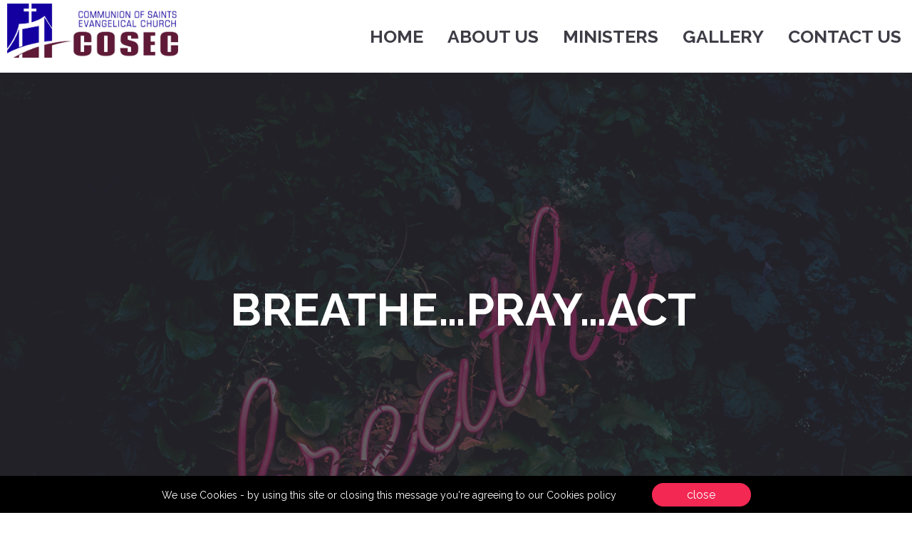

--- FILE ---
content_type: text/html; charset=UTF-8
request_url: https://www.cosecminstries.org/breathe-pray-act/
body_size: 8114
content:
<!doctype html>
<html lang="en-GB" class="no-js">
	<head>
		<meta charset="UTF-8">
		<title>COSEC Ministries International</title>

		<link href="//www.google-analytics.com" rel="dns-prefetch">
        <link href="https://www.cosecminstries.org/wp-content/themes/cosecministries/img/icons/favicon.ico" rel="shortcut icon">
        <link href="https://www.cosecminstries.org/wp-content/themes/cosecministries/img/icons/touch.png" rel="apple-touch-icon-precomposed">
		<link href="https://www.cosecminstries.org/wp-content/themes/cosecministries/img/icons/touch.png" rel="apple-touch-icon-precomposed">
        <link rel="stylesheet" href="https://www.cosecminstries.org/wp-content/themes/cosecministries/css/styles.css">
         <link rel="stylesheet" href="https://www.cosecminstries.org/wp-content/themes/cosecministries/css/styles.css">
        <link rel="stylesheet" href="https://www.cosecminstries.org/wp-content/themes/cosecministries/css/slick.css">
        <link rel="stylesheet" href="https://www.cosecminstries.org/wp-content/themes/cosecministries/css/slick-theme.css">
		<meta http-equiv="X-UA-Compatible" content="IE=edge,chrome=1">
		<meta name="viewport" content="width=device-width, initial-scale=1.0">
		<meta name="description" content="Bridging the gap between man and God">

		<meta name='robots' content='max-image-preview:large' />
<link rel='dns-prefetch' href='//www.cosecminstries.org' />
<script type="text/javascript">
window._wpemojiSettings = {"baseUrl":"https:\/\/s.w.org\/images\/core\/emoji\/14.0.0\/72x72\/","ext":".png","svgUrl":"https:\/\/s.w.org\/images\/core\/emoji\/14.0.0\/svg\/","svgExt":".svg","source":{"concatemoji":"https:\/\/www.cosecminstries.org\/wp-includes\/js\/wp-emoji-release.min.js?ver=6.3.7"}};
/*! This file is auto-generated */
!function(i,n){var o,s,e;function c(e){try{var t={supportTests:e,timestamp:(new Date).valueOf()};sessionStorage.setItem(o,JSON.stringify(t))}catch(e){}}function p(e,t,n){e.clearRect(0,0,e.canvas.width,e.canvas.height),e.fillText(t,0,0);var t=new Uint32Array(e.getImageData(0,0,e.canvas.width,e.canvas.height).data),r=(e.clearRect(0,0,e.canvas.width,e.canvas.height),e.fillText(n,0,0),new Uint32Array(e.getImageData(0,0,e.canvas.width,e.canvas.height).data));return t.every(function(e,t){return e===r[t]})}function u(e,t,n){switch(t){case"flag":return n(e,"\ud83c\udff3\ufe0f\u200d\u26a7\ufe0f","\ud83c\udff3\ufe0f\u200b\u26a7\ufe0f")?!1:!n(e,"\ud83c\uddfa\ud83c\uddf3","\ud83c\uddfa\u200b\ud83c\uddf3")&&!n(e,"\ud83c\udff4\udb40\udc67\udb40\udc62\udb40\udc65\udb40\udc6e\udb40\udc67\udb40\udc7f","\ud83c\udff4\u200b\udb40\udc67\u200b\udb40\udc62\u200b\udb40\udc65\u200b\udb40\udc6e\u200b\udb40\udc67\u200b\udb40\udc7f");case"emoji":return!n(e,"\ud83e\udef1\ud83c\udffb\u200d\ud83e\udef2\ud83c\udfff","\ud83e\udef1\ud83c\udffb\u200b\ud83e\udef2\ud83c\udfff")}return!1}function f(e,t,n){var r="undefined"!=typeof WorkerGlobalScope&&self instanceof WorkerGlobalScope?new OffscreenCanvas(300,150):i.createElement("canvas"),a=r.getContext("2d",{willReadFrequently:!0}),o=(a.textBaseline="top",a.font="600 32px Arial",{});return e.forEach(function(e){o[e]=t(a,e,n)}),o}function t(e){var t=i.createElement("script");t.src=e,t.defer=!0,i.head.appendChild(t)}"undefined"!=typeof Promise&&(o="wpEmojiSettingsSupports",s=["flag","emoji"],n.supports={everything:!0,everythingExceptFlag:!0},e=new Promise(function(e){i.addEventListener("DOMContentLoaded",e,{once:!0})}),new Promise(function(t){var n=function(){try{var e=JSON.parse(sessionStorage.getItem(o));if("object"==typeof e&&"number"==typeof e.timestamp&&(new Date).valueOf()<e.timestamp+604800&&"object"==typeof e.supportTests)return e.supportTests}catch(e){}return null}();if(!n){if("undefined"!=typeof Worker&&"undefined"!=typeof OffscreenCanvas&&"undefined"!=typeof URL&&URL.createObjectURL&&"undefined"!=typeof Blob)try{var e="postMessage("+f.toString()+"("+[JSON.stringify(s),u.toString(),p.toString()].join(",")+"));",r=new Blob([e],{type:"text/javascript"}),a=new Worker(URL.createObjectURL(r),{name:"wpTestEmojiSupports"});return void(a.onmessage=function(e){c(n=e.data),a.terminate(),t(n)})}catch(e){}c(n=f(s,u,p))}t(n)}).then(function(e){for(var t in e)n.supports[t]=e[t],n.supports.everything=n.supports.everything&&n.supports[t],"flag"!==t&&(n.supports.everythingExceptFlag=n.supports.everythingExceptFlag&&n.supports[t]);n.supports.everythingExceptFlag=n.supports.everythingExceptFlag&&!n.supports.flag,n.DOMReady=!1,n.readyCallback=function(){n.DOMReady=!0}}).then(function(){return e}).then(function(){var e;n.supports.everything||(n.readyCallback(),(e=n.source||{}).concatemoji?t(e.concatemoji):e.wpemoji&&e.twemoji&&(t(e.twemoji),t(e.wpemoji)))}))}((window,document),window._wpemojiSettings);
</script>
<style type="text/css">
img.wp-smiley,
img.emoji {
	display: inline !important;
	border: none !important;
	box-shadow: none !important;
	height: 1em !important;
	width: 1em !important;
	margin: 0 0.07em !important;
	vertical-align: -0.1em !important;
	background: none !important;
	padding: 0 !important;
}
</style>
	<link rel='stylesheet' id='wp-block-library-css' href='https://www.cosecminstries.org/wp-includes/css/dist/block-library/style.min.css?ver=6.3.7' media='all' />
<style id='classic-theme-styles-inline-css' type='text/css'>
/*! This file is auto-generated */
.wp-block-button__link{color:#fff;background-color:#32373c;border-radius:9999px;box-shadow:none;text-decoration:none;padding:calc(.667em + 2px) calc(1.333em + 2px);font-size:1.125em}.wp-block-file__button{background:#32373c;color:#fff;text-decoration:none}
</style>
<style id='global-styles-inline-css' type='text/css'>
body{--wp--preset--color--black: #000000;--wp--preset--color--cyan-bluish-gray: #abb8c3;--wp--preset--color--white: #ffffff;--wp--preset--color--pale-pink: #f78da7;--wp--preset--color--vivid-red: #cf2e2e;--wp--preset--color--luminous-vivid-orange: #ff6900;--wp--preset--color--luminous-vivid-amber: #fcb900;--wp--preset--color--light-green-cyan: #7bdcb5;--wp--preset--color--vivid-green-cyan: #00d084;--wp--preset--color--pale-cyan-blue: #8ed1fc;--wp--preset--color--vivid-cyan-blue: #0693e3;--wp--preset--color--vivid-purple: #9b51e0;--wp--preset--gradient--vivid-cyan-blue-to-vivid-purple: linear-gradient(135deg,rgba(6,147,227,1) 0%,rgb(155,81,224) 100%);--wp--preset--gradient--light-green-cyan-to-vivid-green-cyan: linear-gradient(135deg,rgb(122,220,180) 0%,rgb(0,208,130) 100%);--wp--preset--gradient--luminous-vivid-amber-to-luminous-vivid-orange: linear-gradient(135deg,rgba(252,185,0,1) 0%,rgba(255,105,0,1) 100%);--wp--preset--gradient--luminous-vivid-orange-to-vivid-red: linear-gradient(135deg,rgba(255,105,0,1) 0%,rgb(207,46,46) 100%);--wp--preset--gradient--very-light-gray-to-cyan-bluish-gray: linear-gradient(135deg,rgb(238,238,238) 0%,rgb(169,184,195) 100%);--wp--preset--gradient--cool-to-warm-spectrum: linear-gradient(135deg,rgb(74,234,220) 0%,rgb(151,120,209) 20%,rgb(207,42,186) 40%,rgb(238,44,130) 60%,rgb(251,105,98) 80%,rgb(254,248,76) 100%);--wp--preset--gradient--blush-light-purple: linear-gradient(135deg,rgb(255,206,236) 0%,rgb(152,150,240) 100%);--wp--preset--gradient--blush-bordeaux: linear-gradient(135deg,rgb(254,205,165) 0%,rgb(254,45,45) 50%,rgb(107,0,62) 100%);--wp--preset--gradient--luminous-dusk: linear-gradient(135deg,rgb(255,203,112) 0%,rgb(199,81,192) 50%,rgb(65,88,208) 100%);--wp--preset--gradient--pale-ocean: linear-gradient(135deg,rgb(255,245,203) 0%,rgb(182,227,212) 50%,rgb(51,167,181) 100%);--wp--preset--gradient--electric-grass: linear-gradient(135deg,rgb(202,248,128) 0%,rgb(113,206,126) 100%);--wp--preset--gradient--midnight: linear-gradient(135deg,rgb(2,3,129) 0%,rgb(40,116,252) 100%);--wp--preset--font-size--small: 13px;--wp--preset--font-size--medium: 20px;--wp--preset--font-size--large: 36px;--wp--preset--font-size--x-large: 42px;--wp--preset--spacing--20: 0.44rem;--wp--preset--spacing--30: 0.67rem;--wp--preset--spacing--40: 1rem;--wp--preset--spacing--50: 1.5rem;--wp--preset--spacing--60: 2.25rem;--wp--preset--spacing--70: 3.38rem;--wp--preset--spacing--80: 5.06rem;--wp--preset--shadow--natural: 6px 6px 9px rgba(0, 0, 0, 0.2);--wp--preset--shadow--deep: 12px 12px 50px rgba(0, 0, 0, 0.4);--wp--preset--shadow--sharp: 6px 6px 0px rgba(0, 0, 0, 0.2);--wp--preset--shadow--outlined: 6px 6px 0px -3px rgba(255, 255, 255, 1), 6px 6px rgba(0, 0, 0, 1);--wp--preset--shadow--crisp: 6px 6px 0px rgba(0, 0, 0, 1);}:where(.is-layout-flex){gap: 0.5em;}:where(.is-layout-grid){gap: 0.5em;}body .is-layout-flow > .alignleft{float: left;margin-inline-start: 0;margin-inline-end: 2em;}body .is-layout-flow > .alignright{float: right;margin-inline-start: 2em;margin-inline-end: 0;}body .is-layout-flow > .aligncenter{margin-left: auto !important;margin-right: auto !important;}body .is-layout-constrained > .alignleft{float: left;margin-inline-start: 0;margin-inline-end: 2em;}body .is-layout-constrained > .alignright{float: right;margin-inline-start: 2em;margin-inline-end: 0;}body .is-layout-constrained > .aligncenter{margin-left: auto !important;margin-right: auto !important;}body .is-layout-constrained > :where(:not(.alignleft):not(.alignright):not(.alignfull)){max-width: var(--wp--style--global--content-size);margin-left: auto !important;margin-right: auto !important;}body .is-layout-constrained > .alignwide{max-width: var(--wp--style--global--wide-size);}body .is-layout-flex{display: flex;}body .is-layout-flex{flex-wrap: wrap;align-items: center;}body .is-layout-flex > *{margin: 0;}body .is-layout-grid{display: grid;}body .is-layout-grid > *{margin: 0;}:where(.wp-block-columns.is-layout-flex){gap: 2em;}:where(.wp-block-columns.is-layout-grid){gap: 2em;}:where(.wp-block-post-template.is-layout-flex){gap: 1.25em;}:where(.wp-block-post-template.is-layout-grid){gap: 1.25em;}.has-black-color{color: var(--wp--preset--color--black) !important;}.has-cyan-bluish-gray-color{color: var(--wp--preset--color--cyan-bluish-gray) !important;}.has-white-color{color: var(--wp--preset--color--white) !important;}.has-pale-pink-color{color: var(--wp--preset--color--pale-pink) !important;}.has-vivid-red-color{color: var(--wp--preset--color--vivid-red) !important;}.has-luminous-vivid-orange-color{color: var(--wp--preset--color--luminous-vivid-orange) !important;}.has-luminous-vivid-amber-color{color: var(--wp--preset--color--luminous-vivid-amber) !important;}.has-light-green-cyan-color{color: var(--wp--preset--color--light-green-cyan) !important;}.has-vivid-green-cyan-color{color: var(--wp--preset--color--vivid-green-cyan) !important;}.has-pale-cyan-blue-color{color: var(--wp--preset--color--pale-cyan-blue) !important;}.has-vivid-cyan-blue-color{color: var(--wp--preset--color--vivid-cyan-blue) !important;}.has-vivid-purple-color{color: var(--wp--preset--color--vivid-purple) !important;}.has-black-background-color{background-color: var(--wp--preset--color--black) !important;}.has-cyan-bluish-gray-background-color{background-color: var(--wp--preset--color--cyan-bluish-gray) !important;}.has-white-background-color{background-color: var(--wp--preset--color--white) !important;}.has-pale-pink-background-color{background-color: var(--wp--preset--color--pale-pink) !important;}.has-vivid-red-background-color{background-color: var(--wp--preset--color--vivid-red) !important;}.has-luminous-vivid-orange-background-color{background-color: var(--wp--preset--color--luminous-vivid-orange) !important;}.has-luminous-vivid-amber-background-color{background-color: var(--wp--preset--color--luminous-vivid-amber) !important;}.has-light-green-cyan-background-color{background-color: var(--wp--preset--color--light-green-cyan) !important;}.has-vivid-green-cyan-background-color{background-color: var(--wp--preset--color--vivid-green-cyan) !important;}.has-pale-cyan-blue-background-color{background-color: var(--wp--preset--color--pale-cyan-blue) !important;}.has-vivid-cyan-blue-background-color{background-color: var(--wp--preset--color--vivid-cyan-blue) !important;}.has-vivid-purple-background-color{background-color: var(--wp--preset--color--vivid-purple) !important;}.has-black-border-color{border-color: var(--wp--preset--color--black) !important;}.has-cyan-bluish-gray-border-color{border-color: var(--wp--preset--color--cyan-bluish-gray) !important;}.has-white-border-color{border-color: var(--wp--preset--color--white) !important;}.has-pale-pink-border-color{border-color: var(--wp--preset--color--pale-pink) !important;}.has-vivid-red-border-color{border-color: var(--wp--preset--color--vivid-red) !important;}.has-luminous-vivid-orange-border-color{border-color: var(--wp--preset--color--luminous-vivid-orange) !important;}.has-luminous-vivid-amber-border-color{border-color: var(--wp--preset--color--luminous-vivid-amber) !important;}.has-light-green-cyan-border-color{border-color: var(--wp--preset--color--light-green-cyan) !important;}.has-vivid-green-cyan-border-color{border-color: var(--wp--preset--color--vivid-green-cyan) !important;}.has-pale-cyan-blue-border-color{border-color: var(--wp--preset--color--pale-cyan-blue) !important;}.has-vivid-cyan-blue-border-color{border-color: var(--wp--preset--color--vivid-cyan-blue) !important;}.has-vivid-purple-border-color{border-color: var(--wp--preset--color--vivid-purple) !important;}.has-vivid-cyan-blue-to-vivid-purple-gradient-background{background: var(--wp--preset--gradient--vivid-cyan-blue-to-vivid-purple) !important;}.has-light-green-cyan-to-vivid-green-cyan-gradient-background{background: var(--wp--preset--gradient--light-green-cyan-to-vivid-green-cyan) !important;}.has-luminous-vivid-amber-to-luminous-vivid-orange-gradient-background{background: var(--wp--preset--gradient--luminous-vivid-amber-to-luminous-vivid-orange) !important;}.has-luminous-vivid-orange-to-vivid-red-gradient-background{background: var(--wp--preset--gradient--luminous-vivid-orange-to-vivid-red) !important;}.has-very-light-gray-to-cyan-bluish-gray-gradient-background{background: var(--wp--preset--gradient--very-light-gray-to-cyan-bluish-gray) !important;}.has-cool-to-warm-spectrum-gradient-background{background: var(--wp--preset--gradient--cool-to-warm-spectrum) !important;}.has-blush-light-purple-gradient-background{background: var(--wp--preset--gradient--blush-light-purple) !important;}.has-blush-bordeaux-gradient-background{background: var(--wp--preset--gradient--blush-bordeaux) !important;}.has-luminous-dusk-gradient-background{background: var(--wp--preset--gradient--luminous-dusk) !important;}.has-pale-ocean-gradient-background{background: var(--wp--preset--gradient--pale-ocean) !important;}.has-electric-grass-gradient-background{background: var(--wp--preset--gradient--electric-grass) !important;}.has-midnight-gradient-background{background: var(--wp--preset--gradient--midnight) !important;}.has-small-font-size{font-size: var(--wp--preset--font-size--small) !important;}.has-medium-font-size{font-size: var(--wp--preset--font-size--medium) !important;}.has-large-font-size{font-size: var(--wp--preset--font-size--large) !important;}.has-x-large-font-size{font-size: var(--wp--preset--font-size--x-large) !important;}
.wp-block-navigation a:where(:not(.wp-element-button)){color: inherit;}
:where(.wp-block-post-template.is-layout-flex){gap: 1.25em;}:where(.wp-block-post-template.is-layout-grid){gap: 1.25em;}
:where(.wp-block-columns.is-layout-flex){gap: 2em;}:where(.wp-block-columns.is-layout-grid){gap: 2em;}
.wp-block-pullquote{font-size: 1.5em;line-height: 1.6;}
</style>
<script type='text/javascript' src='https://www.cosecminstries.org/wp-includes/js/jquery/jquery.min.js?ver=3.7.0' id='jquery-core-js'></script>
<script type='text/javascript' src='https://www.cosecminstries.org/wp-includes/js/jquery/jquery-migrate.min.js?ver=3.4.1' id='jquery-migrate-js'></script>
<script type='text/javascript' src='https://www.cosecminstries.org/wp-content/themes/cosecministries/js/lib/conditionizr-4.3.0.min.js?ver=4.3.0' id='conditionizr-js'></script>
<script type='text/javascript' src='https://www.cosecminstries.org/wp-content/themes/cosecministries/js/lib/modernizr-2.7.1.min.js?ver=2.7.1' id='modernizr-js'></script>
<script type='text/javascript' src='https://www.cosecminstries.org/wp-content/themes/cosecministries/js/scripts.js?ver=1.0.0' id='html5blankscripts-js'></script>
<link rel="https://api.w.org/" href="https://www.cosecminstries.org/wp-json/" /><link rel="alternate" type="application/json" href="https://www.cosecminstries.org/wp-json/wp/v2/posts/541" /><link rel="alternate" type="application/json+oembed" href="https://www.cosecminstries.org/wp-json/oembed/1.0/embed?url=https%3A%2F%2Fwww.cosecminstries.org%2Fbreathe-pray-act%2F" />
<link rel="alternate" type="text/xml+oembed" href="https://www.cosecminstries.org/wp-json/oembed/1.0/embed?url=https%3A%2F%2Fwww.cosecminstries.org%2Fbreathe-pray-act%2F&#038;format=xml" />
		<style type="text/css" id="wp-custom-css">
			.wpcf7-form-control-wrap #cap {
	display: table;
	margin: 0 auto;
}
#jp-relatedposts {
			display: none!important;
		}		</style>
				<script>
        // conditionizr.com
        // configure environment tests
        conditionizr.config({
            assets: 'https://www.cosecminstries.org/wp-content/themes/cosecministries',
            tests: {}
        });
        </script>
        <script src="https://use.fontawesome.com/cf05278a32.js"></script>

	</head>
	<body class="post-template-default single single-post postid-541 single-format-standard breathe-pray-act">

		

			<!-- header -->
			<header class="header clear" role="banner">

				<div class="grid">
					<div class="grid__item desk--one-fifth">
						<img src="https://www.cosecminstries.org/wp-content/themes/cosecministries/img/logo.jpg" alt="Logo" class="logo">
					</div><!-- 
					 --><div class="grid__item desk--four-fifths">
					 	<!-- mobiletoggle -->
						<div class="menubox">
							<div id="menutoggle">
								<span class="normal"></span>
								<span class="normal"></span>
								<span class="normal"></span>
							</div>
						</div>
					<!-- mobiletoggle -->	         
					 		<nav class="nav" role="navigation">
								 <ul><li id="menu-item-10" class="menu-item menu-item-type-post_type menu-item-object-page menu-item-home menu-item-10"><a href="https://www.cosecminstries.org/">Home</a></li>
<li id="menu-item-11" class="menu-item menu-item-type-post_type menu-item-object-page menu-item-11"><a href="https://www.cosecminstries.org/about-us/">About Us</a></li>
<li id="menu-item-19" class="menu-item menu-item-type-post_type menu-item-object-page menu-item-19"><a href="https://www.cosecminstries.org/ministers/">Ministers</a></li>
<li id="menu-item-234" class="menu-item menu-item-type-post_type menu-item-object-page menu-item-234"><a href="https://www.cosecminstries.org/gallery/">Gallery</a></li>
<li id="menu-item-18" class="menu-item menu-item-type-post_type menu-item-object-page menu-item-18"><a href="https://www.cosecminstries.org/contact/">Contact Us</a></li>
</ul>							</nav>

					 </div>

				</div>

					
					

			</header>
			<!-- /header -->

			<!-- <div class="corona">
				<p>Keep up to date with the latest COVID-19 news and announcements. <a href="https://www.cosecminstries.org/coronavirusinfo/">Click here</a></p>
			</div> -->
	


<section id="blogbanner" style="background-image:url(https://www.cosecminstries.org/wp-content/themes/cosecministries/img/overlay.png),url('https://www.cosecminstries.org/wp-content/uploads/2020/01/breathe_1.jpg')">
	<div class="body-wrapper">
		<div class="grid__item one-whole">
							<h1>Breathe&#8230;Pray&#8230;Act</h1>
									</div>
	</div>
</section>
<section id="blogone">
	<div class="body-wrapper">
		<div class="grid">
			<div class="grid__item largeportable--one-whole desk--two-thirds">
								<p style="text-align: center;"><strong>How often do you feel so overwhelmed with all your tasks and responsibilities that it paralyses you?</strong></p>
<p>Whilst I hope the answer is <em>‘not too often’</em>, I know that when this feeling does come over us, it can be extremely demoralising and detrimental to our productivity.</p>
<p>Let’s get rid of that horrible feeling!</p>
<p style="text-align: center;"><strong>Step 1: Take a deep breath, and release the stress… </strong></p>
<p style="text-align: center;"><strong>Step 2: Join me in this prayer I have for you…</strong></p>
<blockquote><p><em>Father,</em></p>
<p style="text-align: left;"><em>We thank You for a brand new day and the ability to love and breathe and do everything we are doing.<br />
We thank You for all our roles of influence and all our positions of privilege that we could have only assumed by Your grace and love and mercy over us.<br />
On this very day, we remember that every single thing You have done in our lives has been intentional, and therefore regarding the situation that we’re worried about at this present moment, we release it unto You in Jesus’ Mighty Name.</em></p>
<p>&nbsp;</p></blockquote>
<p>We no longer worry about it, because Your word tells us that our worrying does nothing! (<a href="https://www.biblegateway.com/passage/?search=Matthew+6%3A25-34&amp;version=NIV" target="_blank" rel="noopener">Matthew 6:25-34</a>). Rather we give it unto You and thank You for the fact that You will equip us to master it in Jesus’ Mighty Name.</p>
<p>We take away every feeling of incompetence, being substandard, being unable, useless, unqualified, running out of time, panic, and anything else causing us to make our responsibilities into a mountain before us!</p>
<p>We lay all these negatives at the feet of Jesus and ask that You will remind us that Your grace is made perfect in our weakness (<a href="https://www.biblegateway.com/passage/?search=2%20Corinthians+12:9&amp;version=NIV" target="_blank" rel="noopener">2 Corinthians 12:9</a>) and that we are enabled to conquer and succeed through Jesus Christ.</p>
<p>Father now that we have empowered our minds, and are mentally back on track, we pray for the proactive attitude that will allow us to execute the success You have preordained for us!</p>
<p>Help us to get up from our beds/seats/places of warmth and comfort, where we’re lounging about, and let us get busy and put our hands to great work!</p>
<p>Help us to work efficiently and effectively in Jesus’ Mighty Name.</p>
<p>All in all God, we thank You for the privilege and power of prayer, which means we can come before You and seek peace and comfort in the midst of what was terrorising us a few moments ago.</p>
<p>We pray for a permanent peace of mind, which will enable us to think, work, and act with clarity, and we also ask for a permanent peace and level-headedness to always trust that someway, somehow, You’ve got it all in control, and so through You, we can and we will do it!</p>
<p>All this we pray,</p>
<p>in Jesus’ Mighty Name.</p>
<p>Amen!</p>
<div></div>
<p style="text-align: center;"><span id="en-NIV-19365" class="text Jer-17-7">“But blessed is the one who trusts in the </span><span id="en-NIV-19365" class="text Jer-17-7"><span class="small-caps">Lord</span></span><span id="en-NIV-19365" class="text Jer-17-7">,</span><br />
<span class="text Jer-17-7"><span class="indent-1">whose confidence is in him.</span></span><br />
<span id="en-NIV-19366" class="text Jer-17-8">They will be like a tree planted by the water</span><br />
<span class="text Jer-17-8"><span class="indent-1">that sends out its roots by the stream.</span></span><br />
<span class="text Jer-17-8">It does not fear when heat comes;</span><br />
<span class="text Jer-17-8"><span class="indent-1">its leaves are always green.</span></span><br />
<span class="text Jer-17-8">It has no worries in a year of drought</span><br />
<span class="text Jer-17-8"><span class="indent-1">and never fails to bear fruit.”</span></span></p>
<p style="text-align: center;">[<a href="https://www.biblegateway.com/passage/?search=Jeremiah+17%3A7-8&amp;version=NIV" target="_blank" rel="noopener">Jeremiah 17:7-8</a>]</p>
<p style="text-align: center;"><strong>Step 3: Get Active and make necessary moves! </strong></p>
<p style="text-align: center;">You can Do It!</p>
<p>&nbsp;</p>
<p style="text-align: left;">Keep the Faith, Don’t Stop Believing<br />
God Bless you.</p>
				<p class="author">Written by: Oriyomi Adebowale</p>
									<p>Read more posts from Oriyomi Adebowale at <a href="https://untaintedword.com/ " target="_blank">untaintedword.com</a></p>
														</div><!-- 
			 --><div class="grid__item largeportable--one-whole desk--one-third">
											<div class="sideimage">
															<img src="https://www.cosecminstries.org/wp-content/uploads/2020/01/prayer_1.jpg" />
													</div>					
													</div>
			<div class="grid__item one-whole">
				<a href="https://www.cosecminstries.org/blog" class="backbutton">Back</a>
			</div>
		</div>
	</div>
</section>

<!-- bible passage -->
<section id="biblesection">
	<div class="wrapper">
		<div class="grid">
			<div class="grid__item one-whole">
				<div class="bibletext">
					<h2>Bible passage of day</h2>
					
				<div class="biblepassage"><p>And now these three remain: faith, hope and love. But the greatest of these is love.</p></div> 
				<div class="bibleverse"><p>1 Corinthians 13:13</p></div>
				</div>
			</div>
		</div>
	</div>
</section>
<!-- /bible passage -->

<!-- footer -->
<footer class="footer" role="contentinfo">
	<div class="wrapper">
		<div class="grid">
			<div class="grid__item desk--one-third">
				<i class="fa fa-map-marker"></i>
				<div  class="address">
					<p>COSEC Ministries International<br />
43 Spital St<br />
Dartford DA1 2DX</p>
				</div>
			</div><!-- 
			 --><div class="grid__item desk--one-third">
			 	<i class="fa fa-envelope"></i>
				<p class="email">info@cosecminstries.org</p>
			</div><!-- 
			 --><div class="grid__item desk--one-third">
				<i class="fa fa-phone"></i>
			 	<p class="telephone">+44(0) 7859998723</p>
			 </div>
			 	<div class="grid__item one-whole" >
			 		<ul class="social">
			 			<li>
			 				<a href="https://www.facebook.com/cosecministriesinternational"><i class="fa fa-facebook-square"></i></a>
			 			</li>
			 			<li>
			 				<a href="https://www.instagram.com/COSECMinistries/">
			 				<i class="fa fa-instagram"></i></a>
			 			</li>
			 			<li>
			 				<a href="https://www.youtube.com/c/COSECMinistriesInternational">
			 				<i class="fa fa-youtube-square"></i></a>
			 			</li> 
			 		</ul>
			 	</div>
			<div class="grid__item one-whole">
				<!-- copyright -->
					<p class="copyright">
						&copy; 2018  COSEC Ministries International. Designed by AO Creative.
					</p>
					<!-- /copyright -->
			</div>
			<div class="grid__item one-whole">
				<a href="https://www.cosecminstries.org/breathe-pray-act/privacy-policy" id="privacy">Privacy Policy</a>
			</div>
		</div>
	</div>
</footer>
<!-- /footer -->


		<script type='text/javascript' src='https://www.cosecminstries.org/wp-includes/js/comment-reply.min.js?ver=6.3.7' id='comment-reply-js'></script>

		<!-- analytics -->

<script src="https://www.cosecminstries.org/wp-content/themes/cosecministries/js/all.js"></script>
<script src="https://www.cosecminstries.org/wp-content/themes/cosecministries/js/cookiebar.js"></script>			

	</body>
</html>


--- FILE ---
content_type: text/css
request_url: https://www.cosecminstries.org/wp-content/themes/cosecministries/css/styles.css
body_size: 83844
content:
@import url(https://fonts.googleapis.com/css?family=Francois+One);@import url(https://fonts.googleapis.com/css?family=Didact+Gothic);@import url(https://fonts.googleapis.com/css?family=Raleway:300,400,500,700);.grid{list-style:none;margin:0;padding:0;margin-left:-20px}.grid__item{display:inline-block;padding-left:20px;vertical-align:top;width:100%;-webkit-box-sizing:border-box;box-sizing:border-box}.grid--rev{direction:rtl;text-align:left}.grid--rev>.grid__item{direction:ltr;text-align:left}.grid--full{margin-left:0}.grid--full>.grid__item{padding-left:0}.grid--right{text-align:right}.grid--right>.grid__item{text-align:left}.grid--center{text-align:center}.grid--center>.grid__item{text-align:left}.grid--middle>.grid__item{vertical-align:middle}.grid--bottom>.grid__item{vertical-align:bottom}.grid--narrow{margin-left:-10px}.grid--narrow>.grid__item{padding-left:10px}.grid--wide{margin-left:-40px}.grid--wide>.grid__item{padding-left:40px}.one-whole{width:100%}.five-tenths,.four-eighths,.one-half,.six-twelfths,.three-sixths,.two-quarters{width:50%}.four-twelfths,.one-third,.two-sixths{width:33.333%}.eight-twelfths,.four-sixths,.two-thirds{width:66.666%}.one-quarter,.three-twelfths,.two-eighths{width:25%}.nine-twelfths,.six-eighths,.three-quarters{width:75%}.one-fifth,.two-tenths{width:20%}.four-tenths,.two-fifths{width:40%}.six-tenths,.three-fifths{width:60%}.eight-tenths,.four-fifths{width:80%}.one-sixth,.two-twelfths{width:16.666%}.five-sixths,.ten-twelfths{width:83.333%}.one-eighth{width:12.5%}.three-eighths{width:37.5%}.five-eighths{width:62.5%}.seven-eighths{width:87.5%}.one-tenth{width:10%}.three-tenths{width:30%}.seven-tenths{width:70%}.nine-tenths{width:90%}.one-twelfth{width:8.333%}.five-twelfths{width:41.666%}.seven-twelfths{width:58.333%}.eleven-twelfths{width:91.666%}@media only screen and (max-width:480px){.palm--one-whole{width:100%}.palm--five-tenths,.palm--four-eighths,.palm--one-half,.palm--six-twelfths,.palm--three-sixths,.palm--two-quarters{width:50%}.palm--four-twelfths,.palm--one-third,.palm--two-sixths{width:33.333%}.palm--eight-twelfths,.palm--four-sixths,.palm--two-thirds{width:66.666%}.palm--one-quarter,.palm--three-twelfths,.palm--two-eighths{width:25%}.palm--nine-twelfths,.palm--six-eighths,.palm--three-quarters{width:75%}.palm--one-fifth,.palm--two-tenths{width:20%}.palm--four-tenths,.palm--two-fifths{width:40%}.palm--six-tenths,.palm--three-fifths{width:60%}.palm--eight-tenths,.palm--four-fifths{width:80%}.palm--one-sixth,.palm--two-twelfths{width:16.666%}.palm--five-sixths,.palm--ten-twelfths{width:83.333%}.palm--one-eighth{width:12.5%}.palm--three-eighths{width:37.5%}.palm--five-eighths{width:62.5%}.palm--seven-eighths{width:87.5%}.palm--one-tenth{width:10%}.palm--three-tenths{width:30%}.palm--seven-tenths{width:70%}.palm--nine-tenths{width:90%}.palm--one-twelfth{width:8.333%}.palm--five-twelfths{width:41.666%}.palm--seven-twelfths{width:58.333%}.palm--eleven-twelfths{width:91.666%}}@media only screen and (min-width:481px) and (max-width:750px){.lap--one-whole{width:100%}.lap--five-tenths,.lap--four-eighths,.lap--one-half,.lap--six-twelfths,.lap--three-sixths,.lap--two-quarters{width:50%}.lap--four-twelfths,.lap--one-third,.lap--two-sixths{width:33.333%}.lap--eight-twelfths,.lap--four-sixths,.lap--two-thirds{width:66.666%}.lap--one-quarter,.lap--three-twelfths,.lap--two-eighths{width:25%}.lap--nine-twelfths,.lap--six-eighths,.lap--three-quarters{width:75%}.lap--one-fifth,.lap--two-tenths{width:20%}.lap--four-tenths,.lap--two-fifths{width:40%}.lap--six-tenths,.lap--three-fifths{width:60%}.lap--eight-tenths,.lap--four-fifths{width:80%}.lap--one-sixth,.lap--two-twelfths{width:16.666%}.lap--five-sixths,.lap--ten-twelfths{width:83.333%}.lap--one-eighth{width:12.5%}.lap--three-eighths{width:37.5%}.lap--five-eighths{width:62.5%}.lap--seven-eighths{width:87.5%}.lap--one-tenth{width:10%}.lap--three-tenths{width:30%}.lap--seven-tenths{width:70%}.lap--nine-tenths{width:90%}.lap--one-twelfth{width:8.333%}.lap--five-twelfths{width:41.666%}.lap--seven-twelfths{width:58.333%}.lap--eleven-twelfths{width:91.666%}}@media only screen and (max-width:751px){.portable--one-whole{width:100%}.portable--five-tenths,.portable--four-eighths,.portable--one-half,.portable--six-twelfths,.portable--three-sixths,.portable--two-quarters{width:50%}.portable--four-twelfths,.portable--one-third,.portable--two-sixths{width:33.333%}.portable--eight-twelfths,.portable--four-sixths,.portable--two-thirds{width:66.666%}.portable--one-quarter,.portable--three-twelfths,.portable--two-eighths{width:25%}.portable--nine-twelfths,.portable--six-eighths,.portable--three-quarters{width:75%}.portable--one-fifth,.portable--two-tenths{width:20%}.portable--four-tenths,.portable--two-fifths{width:40%}.portable--six-tenths,.portable--three-fifths{width:60%}.portable--eight-tenths,.portable--four-fifths{width:80%}.portable--one-sixth,.portable--two-twelfths{width:16.666%}.portable--five-sixths,.portable--ten-twelfths{width:83.333%}.portable--one-eighth{width:12.5%}.portable--three-eighths{width:37.5%}.portable--five-eighths{width:62.5%}.portable--seven-eighths{width:87.5%}.portable--one-tenth{width:10%}.portable--three-tenths{width:30%}.portable--seven-tenths{width:70%}.portable--nine-tenths{width:90%}.portable--one-twelfth{width:8.333%}.portable--five-twelfths{width:41.666%}.portable--seven-twelfths{width:58.333%}.portable--eleven-twelfths{width:91.666%}}@media only screen and (min-width:750px){.largeportable--one-whole{width:100%}.largeportable--five-tenths,.largeportable--four-eighths,.largeportable--one-half,.largeportable--six-twelfths,.largeportable--three-sixths,.largeportable--two-quarters{width:50%}.largeportable--four-twelfths,.largeportable--one-third,.largeportable--two-sixths{width:33.333%}.largeportable--eight-twelfths,.largeportable--four-sixths,.largeportable--two-thirds{width:66.666%}.largeportable--one-quarter,.largeportable--three-twelfths,.largeportable--two-eighths{width:25%}.largeportable--nine-twelfths,.largeportable--six-eighths,.largeportable--three-quarters{width:75%}.largeportable--one-fifth,.largeportable--two-tenths{width:20%}.largeportable--four-tenths,.largeportable--two-fifths{width:40%}.largeportable--six-tenths,.largeportable--three-fifths{width:60%}.largeportable--eight-tenths,.largeportable--four-fifths{width:80%}.largeportable--one-sixth,.largeportable--two-twelfths{width:16.666%}.largeportable--five-sixths,.largeportable--ten-twelfths{width:83.333%}.largeportable--one-eighth{width:12.5%}.largeportable--three-eighths{width:37.5%}.largeportable--five-eighths{width:62.5%}.largeportable--seven-eighths{width:87.5%}.largeportable--one-tenth{width:10%}.largeportable--three-tenths{width:30%}.largeportable--seven-tenths{width:70%}.largeportable--nine-tenths{width:90%}.largeportable--one-twelfth{width:8.333%}.largeportable--five-twelfths{width:41.666%}.largeportable--seven-twelfths{width:58.333%}.largeportable--eleven-twelfths{width:91.666%}}@media only screen and (min-width:961px){.desk--one-whole{width:100%}.desk--five-tenths,.desk--four-eighths,.desk--one-half,.desk--six-twelfths,.desk--three-sixths,.desk--two-quarters{width:50%}.desk--four-twelfths,.desk--one-third,.desk--two-sixths{width:33.333%}.desk--eight-twelfths,.desk--four-sixths,.desk--two-thirds{width:66.666%}.desk--one-quarter,.desk--three-twelfths,.desk--two-eighths{width:25%}.desk--nine-twelfths,.desk--six-eighths,.desk--three-quarters{width:75%}.desk--one-fifth,.desk--two-tenths{width:20%}.desk--four-tenths,.desk--two-fifths{width:40%}.desk--six-tenths,.desk--three-fifths{width:60%}.desk--eight-tenths,.desk--four-fifths{width:80%}.desk--one-sixth,.desk--two-twelfths{width:16.666%}.desk--five-sixths,.desk--ten-twelfths{width:83.333%}.desk--one-eighth{width:12.5%}.desk--three-eighths{width:37.5%}.desk--five-eighths{width:62.5%}.desk--seven-eighths{width:87.5%}.desk--one-tenth{width:10%}.desk--three-tenths{width:30%}.desk--seven-tenths{width:70%}.desk--nine-tenths{width:90%}.desk--one-twelfth{width:8.333%}.desk--five-twelfths{width:41.666%}.desk--seven-twelfths{width:58.333%}.desk--eleven-twelfths{width:91.666%}}[class*=push--]{position:relative}.push--one-whole{left:100%}.push--five-tenths,.push--four-eighths,.push--one-half,.push--six-twelfths,.push--three-sixths,.push--two-quarters{left:50%}.push--four-twelfths,.push--one-third,.push--two-sixths{left:33.333%}.push--eight-twelfths,.push--four-sixths,.push--two-thirds{left:66.666%}.push--one-quarter,.push--three-twelfths,.push--two-eighths{left:25%}.push--nine-twelfths,.push--six-eighths,.push--three-quarters{left:75%}.push--one-fifth,.push--two-tenths{left:20%}.push--four-tenths,.push--two-fifths{left:40%}.push--six-tenths,.push--three-fifths{left:60%}.push--eight-tenths,.push--four-fifths{left:80%}.push--one-sixth,.push--two-twelfths{left:16.666%}.push--five-sixths,.push--ten-twelfths{left:83.333%}.push--one-eighth{left:12.5%}.push--three-eighths{left:37.5%}.push--five-eighths{left:62.5%}.push--seven-eighths{left:87.5%}.push--one-tenth{left:10%}.push--three-tenths{left:30%}.push--seven-tenths{left:70%}.push--nine-tenths{left:90%}.push--one-twelfth{left:8.333%}.push--five-twelfths{left:41.666%}.push--seven-twelfths{left:58.333%}.push--eleven-twelfths{left:91.666%}@media only screen and (max-width:480px){.push--palm--one-whole{left:100%}.push--palm--five-tenths,.push--palm--four-eighths,.push--palm--one-half,.push--palm--six-twelfths,.push--palm--three-sixths,.push--palm--two-quarters{left:50%}.push--palm--four-twelfths,.push--palm--one-third,.push--palm--two-sixths{left:33.333%}.push--palm--eight-twelfths,.push--palm--four-sixths,.push--palm--two-thirds{left:66.666%}.push--palm--one-quarter,.push--palm--three-twelfths,.push--palm--two-eighths{left:25%}.push--palm--nine-twelfths,.push--palm--six-eighths,.push--palm--three-quarters{left:75%}.push--palm--one-fifth,.push--palm--two-tenths{left:20%}.push--palm--four-tenths,.push--palm--two-fifths{left:40%}.push--palm--six-tenths,.push--palm--three-fifths{left:60%}.push--palm--eight-tenths,.push--palm--four-fifths{left:80%}.push--palm--one-sixth,.push--palm--two-twelfths{left:16.666%}.push--palm--five-sixths,.push--palm--ten-twelfths{left:83.333%}.push--palm--one-eighth{left:12.5%}.push--palm--three-eighths{left:37.5%}.push--palm--five-eighths{left:62.5%}.push--palm--seven-eighths{left:87.5%}.push--palm--one-tenth{left:10%}.push--palm--three-tenths{left:30%}.push--palm--seven-tenths{left:70%}.push--palm--nine-tenths{left:90%}.push--palm--one-twelfth{left:8.333%}.push--palm--five-twelfths{left:41.666%}.push--palm--seven-twelfths{left:58.333%}.push--palm--eleven-twelfths{left:91.666%}}@media only screen and (min-width:481px) and (max-width:750px){.push--lap--one-whole{left:100%}.push--lap--five-tenths,.push--lap--four-eighths,.push--lap--one-half,.push--lap--six-twelfths,.push--lap--three-sixths,.push--lap--two-quarters{left:50%}.push--lap--four-twelfths,.push--lap--one-third,.push--lap--two-sixths{left:33.333%}.push--lap--eight-twelfths,.push--lap--four-sixths,.push--lap--two-thirds{left:66.666%}.push--lap--one-quarter,.push--lap--three-twelfths,.push--lap--two-eighths{left:25%}.push--lap--nine-twelfths,.push--lap--six-eighths,.push--lap--three-quarters{left:75%}.push--lap--one-fifth,.push--lap--two-tenths{left:20%}.push--lap--four-tenths,.push--lap--two-fifths{left:40%}.push--lap--six-tenths,.push--lap--three-fifths{left:60%}.push--lap--eight-tenths,.push--lap--four-fifths{left:80%}.push--lap--one-sixth,.push--lap--two-twelfths{left:16.666%}.push--lap--five-sixths,.push--lap--ten-twelfths{left:83.333%}.push--lap--one-eighth{left:12.5%}.push--lap--three-eighths{left:37.5%}.push--lap--five-eighths{left:62.5%}.push--lap--seven-eighths{left:87.5%}.push--lap--one-tenth{left:10%}.push--lap--three-tenths{left:30%}.push--lap--seven-tenths{left:70%}.push--lap--nine-tenths{left:90%}.push--lap--one-twelfth{left:8.333%}.push--lap--five-twelfths{left:41.666%}.push--lap--seven-twelfths{left:58.333%}.push--lap--eleven-twelfths{left:91.666%}}@media only screen and (max-width:751px){.push--portable--one-whole{left:100%}.push--portable--five-tenths,.push--portable--four-eighths,.push--portable--one-half,.push--portable--six-twelfths,.push--portable--three-sixths,.push--portable--two-quarters{left:50%}.push--portable--four-twelfths,.push--portable--one-third,.push--portable--two-sixths{left:33.333%}.push--portable--eight-twelfths,.push--portable--four-sixths,.push--portable--two-thirds{left:66.666%}.push--portable--one-quarter,.push--portable--three-twelfths,.push--portable--two-eighths{left:25%}.push--portable--nine-twelfths,.push--portable--six-eighths,.push--portable--three-quarters{left:75%}.push--portable--one-fifth,.push--portable--two-tenths{left:20%}.push--portable--four-tenths,.push--portable--two-fifths{left:40%}.push--portable--six-tenths,.push--portable--three-fifths{left:60%}.push--portable--eight-tenths,.push--portable--four-fifths{left:80%}.push--portable--one-sixth,.push--portable--two-twelfths{left:16.666%}.push--portable--five-sixths,.push--portable--ten-twelfths{left:83.333%}.push--portable--one-eighth{left:12.5%}.push--portable--three-eighths{left:37.5%}.push--portable--five-eighths{left:62.5%}.push--portable--seven-eighths{left:87.5%}.push--portable--one-tenth{left:10%}.push--portable--three-tenths{left:30%}.push--portable--seven-tenths{left:70%}.push--portable--nine-tenths{left:90%}.push--portable--one-twelfth{left:8.333%}.push--portable--five-twelfths{left:41.666%}.push--portable--seven-twelfths{left:58.333%}.push--portable--eleven-twelfths{left:91.666%}}@media only screen and (min-width:750px){.push--largeportable--one-whole{left:100%}.push--largeportable--five-tenths,.push--largeportable--four-eighths,.push--largeportable--one-half,.push--largeportable--six-twelfths,.push--largeportable--three-sixths,.push--largeportable--two-quarters{left:50%}.push--largeportable--four-twelfths,.push--largeportable--one-third,.push--largeportable--two-sixths{left:33.333%}.push--largeportable--eight-twelfths,.push--largeportable--four-sixths,.push--largeportable--two-thirds{left:66.666%}.push--largeportable--one-quarter,.push--largeportable--three-twelfths,.push--largeportable--two-eighths{left:25%}.push--largeportable--nine-twelfths,.push--largeportable--six-eighths,.push--largeportable--three-quarters{left:75%}.push--largeportable--one-fifth,.push--largeportable--two-tenths{left:20%}.push--largeportable--four-tenths,.push--largeportable--two-fifths{left:40%}.push--largeportable--six-tenths,.push--largeportable--three-fifths{left:60%}.push--largeportable--eight-tenths,.push--largeportable--four-fifths{left:80%}.push--largeportable--one-sixth,.push--largeportable--two-twelfths{left:16.666%}.push--largeportable--five-sixths,.push--largeportable--ten-twelfths{left:83.333%}.push--largeportable--one-eighth{left:12.5%}.push--largeportable--three-eighths{left:37.5%}.push--largeportable--five-eighths{left:62.5%}.push--largeportable--seven-eighths{left:87.5%}.push--largeportable--one-tenth{left:10%}.push--largeportable--three-tenths{left:30%}.push--largeportable--seven-tenths{left:70%}.push--largeportable--nine-tenths{left:90%}.push--largeportable--one-twelfth{left:8.333%}.push--largeportable--five-twelfths{left:41.666%}.push--largeportable--seven-twelfths{left:58.333%}.push--largeportable--eleven-twelfths{left:91.666%}}@media only screen and (min-width:961px){.push--desk--one-whole{left:100%}.push--desk--five-tenths,.push--desk--four-eighths,.push--desk--one-half,.push--desk--six-twelfths,.push--desk--three-sixths,.push--desk--two-quarters{left:50%}.push--desk--four-twelfths,.push--desk--one-third,.push--desk--two-sixths{left:33.333%}.push--desk--eight-twelfths,.push--desk--four-sixths,.push--desk--two-thirds{left:66.666%}.push--desk--one-quarter,.push--desk--three-twelfths,.push--desk--two-eighths{left:25%}.push--desk--nine-twelfths,.push--desk--six-eighths,.push--desk--three-quarters{left:75%}.push--desk--one-fifth,.push--desk--two-tenths{left:20%}.push--desk--four-tenths,.push--desk--two-fifths{left:40%}.push--desk--six-tenths,.push--desk--three-fifths{left:60%}.push--desk--eight-tenths,.push--desk--four-fifths{left:80%}.push--desk--one-sixth,.push--desk--two-twelfths{left:16.666%}.push--desk--five-sixths,.push--desk--ten-twelfths{left:83.333%}.push--desk--one-eighth{left:12.5%}.push--desk--three-eighths{left:37.5%}.push--desk--five-eighths{left:62.5%}.push--desk--seven-eighths{left:87.5%}.push--desk--one-tenth{left:10%}.push--desk--three-tenths{left:30%}.push--desk--seven-tenths{left:70%}.push--desk--nine-tenths{left:90%}.push--desk--one-twelfth{left:8.333%}.push--desk--five-twelfths{left:41.666%}.push--desk--seven-twelfths{left:58.333%}.push--desk--eleven-twelfths{left:91.666%}}[class*=pull--]{position:relative}.pull--one-whole{right:100%}.pull--five-tenths,.pull--four-eighths,.pull--one-half,.pull--six-twelfths,.pull--three-sixths,.pull--two-quarters{right:50%}.pull--four-twelfths,.pull--one-third,.pull--two-sixths{right:33.333%}.pull--eight-twelfths,.pull--four-sixths,.pull--two-thirds{right:66.666%}.pull--one-quarter,.pull--three-twelfths,.pull--two-eighths{right:25%}.pull--nine-twelfths,.pull--six-eighths,.pull--three-quarters{right:75%}.pull--one-fifth,.pull--two-tenths{right:20%}.pull--four-tenths,.pull--two-fifths{right:40%}.pull--six-tenths,.pull--three-fifths{right:60%}.pull--eight-tenths,.pull--four-fifths{right:80%}.pull--one-sixth,.pull--two-twelfths{right:16.666%}.pull--five-sixths,.pull--ten-twelfths{right:83.333%}.pull--one-eighth{right:12.5%}.pull--three-eighths{right:37.5%}.pull--five-eighths{right:62.5%}.pull--seven-eighths{right:87.5%}.pull--one-tenth{right:10%}.pull--three-tenths{right:30%}.pull--seven-tenths{right:70%}.pull--nine-tenths{right:90%}.pull--one-twelfth{right:8.333%}.pull--five-twelfths{right:41.666%}.pull--seven-twelfths{right:58.333%}.pull--eleven-twelfths{right:91.666%}@media only screen and (max-width:480px){.pull--palm--one-whole{right:100%}.pull--palm--five-tenths,.pull--palm--four-eighths,.pull--palm--one-half,.pull--palm--six-twelfths,.pull--palm--three-sixths,.pull--palm--two-quarters{right:50%}.pull--palm--four-twelfths,.pull--palm--one-third,.pull--palm--two-sixths{right:33.333%}.pull--palm--eight-twelfths,.pull--palm--four-sixths,.pull--palm--two-thirds{right:66.666%}.pull--palm--one-quarter,.pull--palm--three-twelfths,.pull--palm--two-eighths{right:25%}.pull--palm--nine-twelfths,.pull--palm--six-eighths,.pull--palm--three-quarters{right:75%}.pull--palm--one-fifth,.pull--palm--two-tenths{right:20%}.pull--palm--four-tenths,.pull--palm--two-fifths{right:40%}.pull--palm--six-tenths,.pull--palm--three-fifths{right:60%}.pull--palm--eight-tenths,.pull--palm--four-fifths{right:80%}.pull--palm--one-sixth,.pull--palm--two-twelfths{right:16.666%}.pull--palm--five-sixths,.pull--palm--ten-twelfths{right:83.333%}.pull--palm--one-eighth{right:12.5%}.pull--palm--three-eighths{right:37.5%}.pull--palm--five-eighths{right:62.5%}.pull--palm--seven-eighths{right:87.5%}.pull--palm--one-tenth{right:10%}.pull--palm--three-tenths{right:30%}.pull--palm--seven-tenths{right:70%}.pull--palm--nine-tenths{right:90%}.pull--palm--one-twelfth{right:8.333%}.pull--palm--five-twelfths{right:41.666%}.pull--palm--seven-twelfths{right:58.333%}.pull--palm--eleven-twelfths{right:91.666%}}@media only screen and (min-width:481px) and (max-width:750px){.pull--lap--one-whole{right:100%}.pull--lap--five-tenths,.pull--lap--four-eighths,.pull--lap--one-half,.pull--lap--six-twelfths,.pull--lap--three-sixths,.pull--lap--two-quarters{right:50%}.pull--lap--four-twelfths,.pull--lap--one-third,.pull--lap--two-sixths{right:33.333%}.pull--lap--eight-twelfths,.pull--lap--four-sixths,.pull--lap--two-thirds{right:66.666%}.pull--lap--one-quarter,.pull--lap--three-twelfths,.pull--lap--two-eighths{right:25%}.pull--lap--nine-twelfths,.pull--lap--six-eighths,.pull--lap--three-quarters{right:75%}.pull--lap--one-fifth,.pull--lap--two-tenths{right:20%}.pull--lap--four-tenths,.pull--lap--two-fifths{right:40%}.pull--lap--six-tenths,.pull--lap--three-fifths{right:60%}.pull--lap--eight-tenths,.pull--lap--four-fifths{right:80%}.pull--lap--one-sixth,.pull--lap--two-twelfths{right:16.666%}.pull--lap--five-sixths,.pull--lap--ten-twelfths{right:83.333%}.pull--lap--one-eighth{right:12.5%}.pull--lap--three-eighths{right:37.5%}.pull--lap--five-eighths{right:62.5%}.pull--lap--seven-eighths{right:87.5%}.pull--lap--one-tenth{right:10%}.pull--lap--three-tenths{right:30%}.pull--lap--seven-tenths{right:70%}.pull--lap--nine-tenths{right:90%}.pull--lap--one-twelfth{right:8.333%}.pull--lap--five-twelfths{right:41.666%}.pull--lap--seven-twelfths{right:58.333%}.pull--lap--eleven-twelfths{right:91.666%}}@media only screen and (max-width:751px){.pull--portable--one-whole{right:100%}.pull--portable--five-tenths,.pull--portable--four-eighths,.pull--portable--one-half,.pull--portable--six-twelfths,.pull--portable--three-sixths,.pull--portable--two-quarters{right:50%}.pull--portable--four-twelfths,.pull--portable--one-third,.pull--portable--two-sixths{right:33.333%}.pull--portable--eight-twelfths,.pull--portable--four-sixths,.pull--portable--two-thirds{right:66.666%}.pull--portable--one-quarter,.pull--portable--three-twelfths,.pull--portable--two-eighths{right:25%}.pull--portable--nine-twelfths,.pull--portable--six-eighths,.pull--portable--three-quarters{right:75%}.pull--portable--one-fifth,.pull--portable--two-tenths{right:20%}.pull--portable--four-tenths,.pull--portable--two-fifths{right:40%}.pull--portable--six-tenths,.pull--portable--three-fifths{right:60%}.pull--portable--eight-tenths,.pull--portable--four-fifths{right:80%}.pull--portable--one-sixth,.pull--portable--two-twelfths{right:16.666%}.pull--portable--five-sixths,.pull--portable--ten-twelfths{right:83.333%}.pull--portable--one-eighth{right:12.5%}.pull--portable--three-eighths{right:37.5%}.pull--portable--five-eighths{right:62.5%}.pull--portable--seven-eighths{right:87.5%}.pull--portable--one-tenth{right:10%}.pull--portable--three-tenths{right:30%}.pull--portable--seven-tenths{right:70%}.pull--portable--nine-tenths{right:90%}.pull--portable--one-twelfth{right:8.333%}.pull--portable--five-twelfths{right:41.666%}.pull--portable--seven-twelfths{right:58.333%}.pull--portable--eleven-twelfths{right:91.666%}}@media only screen and (min-width:750px){.pull--largeportable--one-whole{right:100%}.pull--largeportable--five-tenths,.pull--largeportable--four-eighths,.pull--largeportable--one-half,.pull--largeportable--six-twelfths,.pull--largeportable--three-sixths,.pull--largeportable--two-quarters{right:50%}.pull--largeportable--four-twelfths,.pull--largeportable--one-third,.pull--largeportable--two-sixths{right:33.333%}.pull--largeportable--eight-twelfths,.pull--largeportable--four-sixths,.pull--largeportable--two-thirds{right:66.666%}.pull--largeportable--one-quarter,.pull--largeportable--three-twelfths,.pull--largeportable--two-eighths{right:25%}.pull--largeportable--nine-twelfths,.pull--largeportable--six-eighths,.pull--largeportable--three-quarters{right:75%}.pull--largeportable--one-fifth,.pull--largeportable--two-tenths{right:20%}.pull--largeportable--four-tenths,.pull--largeportable--two-fifths{right:40%}.pull--largeportable--six-tenths,.pull--largeportable--three-fifths{right:60%}.pull--largeportable--eight-tenths,.pull--largeportable--four-fifths{right:80%}.pull--largeportable--one-sixth,.pull--largeportable--two-twelfths{right:16.666%}.pull--largeportable--five-sixths,.pull--largeportable--ten-twelfths{right:83.333%}.pull--largeportable--one-eighth{right:12.5%}.pull--largeportable--three-eighths{right:37.5%}.pull--largeportable--five-eighths{right:62.5%}.pull--largeportable--seven-eighths{right:87.5%}.pull--largeportable--one-tenth{right:10%}.pull--largeportable--three-tenths{right:30%}.pull--largeportable--seven-tenths{right:70%}.pull--largeportable--nine-tenths{right:90%}.pull--largeportable--one-twelfth{right:8.333%}.pull--largeportable--five-twelfths{right:41.666%}.pull--largeportable--seven-twelfths{right:58.333%}.pull--largeportable--eleven-twelfths{right:91.666%}}@media only screen and (min-width:961px){.pull--desk--one-whole{right:100%}.pull--desk--five-tenths,.pull--desk--four-eighths,.pull--desk--one-half,.pull--desk--six-twelfths,.pull--desk--three-sixths,.pull--desk--two-quarters{right:50%}.pull--desk--four-twelfths,.pull--desk--one-third,.pull--desk--two-sixths{right:33.333%}.pull--desk--eight-twelfths,.pull--desk--four-sixths,.pull--desk--two-thirds{right:66.666%}.pull--desk--one-quarter,.pull--desk--three-twelfths,.pull--desk--two-eighths{right:25%}.pull--desk--nine-twelfths,.pull--desk--six-eighths,.pull--desk--three-quarters{right:75%}.pull--desk--one-fifth,.pull--desk--two-tenths{right:20%}.pull--desk--four-tenths,.pull--desk--two-fifths{right:40%}.pull--desk--six-tenths,.pull--desk--three-fifths{right:60%}.pull--desk--eight-tenths,.pull--desk--four-fifths{right:80%}.pull--desk--one-sixth,.pull--desk--two-twelfths{right:16.666%}.pull--desk--five-sixths,.pull--desk--ten-twelfths{right:83.333%}.pull--desk--one-eighth{right:12.5%}.pull--desk--three-eighths{right:37.5%}.pull--desk--five-eighths{right:62.5%}.pull--desk--seven-eighths{right:87.5%}.pull--desk--one-tenth{right:10%}.pull--desk--three-tenths{right:30%}.pull--desk--seven-tenths{right:70%}.pull--desk--nine-tenths{right:90%}.pull--desk--one-twelfth{right:8.333%}.pull--desk--five-twelfths{right:41.666%}.pull--desk--seven-twelfths{right:58.333%}.pull--desk--eleven-twelfths{right:91.666%}}html img{max-width:100%;height:auto}html body{margin:0;padding:0}html body .wrapper{max-width:1140px;margin:0 auto}html body .center{display:block;margin:0 auto}html body .text-center{text-align:center}html body #jp-relatedposts{display:none!important}.header{background:#fff}.header .logo{max-width:300px;width:100%;padding:5px 10px}@media screen and (max-width:480px){.header .logo{margin:0 auto;display:block;max-width:300px}}@media screen and (max-width:768px) and (min-width:480px){.header .logo{max-width:400px;margin:0 auto;display:block}}@media screen and (max-width:960px) and (min-width:768px){.header .logo{max-width:500px;margin:0 auto;display:block}}.header nav ul{float:right;padding:20px 0}@media screen and (max-width:768px){.header nav ul{float:none;padding-top:0}}@media screen and (max-width:960px) and (min-width:768px){.header nav ul{text-align:center;float:none}}.header nav ul li{display:inline;padding:0 15px}@media screen and (max-width:768px){.header nav ul li{display:block;text-align:center;padding:20px 0}}.header nav ul li a{font-family:Raleway,sans-serif;font-weight:700;font-size:25px;text-decoration:none;color:#3e3c45;text-transform:uppercase}@media screen and (max-width:768px){.header nav ul li a{font-size:23px}}@media screen and (max-width:1024px) and (min-width:960px){.header nav ul li a{font-size:19px}}@media screen and (max-width:1164px) and (min-width:1024px){.header nav ul li a{font-size:19px}}@media screen and (max-width:768px){.header nav{display:none}}@media screen and (max-width:768px){.header .menubox{width:100%;background-color:#fff;height:65px}.header .menubox #menutoggle{display:block;z-index:1;-webkit-user-select:none;-moz-user-select:none;-ms-user-select:none;user-select:none;float:right;margin-right:19px}.header .menubox #menutoggle span{display:block;height:5px;width:50px;background:#6fffe9;margin:10px auto;background:#000;border-radius:3px;z-index:1;-webkit-transition:all .7s ease;transition:all .7s ease}.header .menubox #menutoggle .twisting:nth-last-child(1){-webkit-transform:translateY(-15px) rotateZ(-45deg);transform:translateY(-15px) rotateZ(-45deg)}.header .menubox #menutoggle .twisting:nth-last-child(2){width:0}.header .menubox #menutoggle .twisting:nth-last-child(3){-webkit-transform:translateY(15px) rotateZ(45deg);transform:translateY(15px) rotateZ(45deg)}}.corona{background-color:#f9c550}.corona p{text-align:center;color:#000;margin:0;padding-top:10px;padding-bottom:10px;font-family:Raleway,sans-serif;font-weight:400}.corona p a{font-weight:700;color:#000}.corona p a:hover{color:#000}#biblesection{padding:1.53em 0 1.53em;background-color:#3e3c45}#biblesection .bibletext h2{color:#fff;font-family:Raleway,sans-serif;font-weight:500;text-align:center;text-transform:uppercase;font-size:28px}#biblesection .bibletext p{color:#fff}#biblesection .bibletext .biblepassage p{color:#fff;font-family:Raleway,sans-serif;font-weight:400;font-size:16px;font-style:italic;text-align:center}#biblesection .bibletext .bibleverse p{color:#fff;text-align:center;font-family:Raleway,sans-serif;font-weight:700;font-size:18px;margin-top:35px}footer{padding:3.5em 0 2.5em 0;background-color:#323037}footer .fa{color:#fff;text-align:center;font-size:20px;width:100%}footer .address,footer .email,footer .telephone{color:#fff;font-size:16px;font-family:Raleway,sans-serif;font-weight:300;text-align:center}@media screen and (max-width:480px){footer .address,footer .email,footer .telephone{font-size:14px}}footer .copyright{color:#fff;font-size:16px;font-family:Raleway,sans-serif;font-weight:300;text-align:center;margin-top:40px}@media screen and (max-width:480px){footer .copyright{font-size:14px;padding:0 10px}}footer #privacy{color:#fff;font-size:16px;font-family:Raleway,sans-serif;font-weight:300;text-align:center;margin-top:40px;text-decoration:underline;margin:0 auto;display:block}@media screen and (max-width:480px){footer #privacy{font-size:14px;padding:0 10px}}footer .social{text-decoration:none;text-align:center;padding-left:0}@media screen and (max-width:768px){footer .social{padding:0}}footer .social li{display:inline-block;padding:0 50px}footer .social li i{font-size:35px}@media screen and (max-width:480px){footer .social li i{font-size:18px}}#homebanner{padding:13em 0 13em 0;background-attachment:fixed;background-image:url(../img/overlay.png),url(../img/homebanner.jpg);background-position:center center;background-size:cover;line-height:1.75;text-align:center}@media screen and (max-width:768px){#homebanner{padding:4em 0 4em 0;background-attachment:scroll}}#homebanner h1{color:#fff;font-size:64px;font-family:Raleway,sans-serif;text-transform:uppercase}@media screen and (max-width:480px){#homebanner h1{font-size:36px;padding:0 10px}}@media screen and (max-width:768px) and (min-width:480px){#homebanner h1{font-size:50px;padding:0 10px}}#homebanner p.subtitle{color:#aaa;font-size:30px;font-family:Raleway,sans-serif;font-weight:400;margin-bottom:1.75em;text-transform:uppercase}@media screen and (max-width:480px){#homebanner p.subtitle{font-size:24px;padding:0 10px}}@media screen and (max-width:768px) and (min-width:480px){#homebanner p.subtitle{font-size:27px;padding:0 10px}}#homebanner .button{background-color:#601a36;color:#fff;font-size:1.3em;-webkit-transition:background-color .2s ease-in-out,color .2s ease-in-out;transition:background-color .2s ease-in-out,color .2s ease-in-out;border:0;padding:0 2.2em;font-family:Raleway,sans-serif;font-weight:700;text-decoration:none;text-transform:uppercase;white-space:nowrap;height:3.15em;line-height:3.15em;display:inline-block;text-align:center}@media screen and (max-width:480px){#homebanner .button{font-size:16px}}@media screen and (max-width:768px) and (min-width:480px){#homebanner .button{font-size:20px}}#homebanner .button:hover{background-color:#792345}#homeslider{overflow:hidden}#homeslider .sliderbtn{background-color:#1300a1;color:#fff;font-size:16px;-webkit-transition:background-color .2s ease-in-out,color .2s ease-in-out;transition:background-color .2s ease-in-out,color .2s ease-in-out;border:0;padding:0 2.2em;font-family:Raleway,sans-serif;font-weight:700;text-decoration:none;text-transform:uppercase;white-space:nowrap;height:3.15em;line-height:3.15em;display:block;text-align:center;max-width:150px}#homeslider .sliderbtn:hover{background-color:#220cc6}@media screen and (max-width:480px){#homeslider .sliderbtn{margin:0 auto}}#homeslider .slick-next:before,#homeslider .slick-prev:before{font-size:50px}#homeslider .slick-dots{bottom:25px}#homeslider .slick-dots li button:before{font-size:18px}#homeslider .sliderimage{height:50vh;padding:6em 0 6em 0;background-position:center center;background-size:cover}@media screen and (max-width:480px){#homeslider .sliderimage{height:70vh;padding:3em 0}}#homeslider .sliderimage h1{color:#fff;font-size:47px;font-family:Raleway,sans-serif;text-transform:uppercase;margin-top:0}@media screen and (max-width:480px){#homeslider .sliderimage h1{font-size:36px;padding:0 10px;text-align:center}}@media screen and (max-width:768px) and (min-width:480px){#homeslider .sliderimage h1{font-size:50px;padding:0 10px}}#homeslider .sliderimage .subtext{color:#000;font-size:30px;font-family:Raleway,sans-serif;font-weight:400;margin-bottom:1.75em}@media screen and (max-width:480px){#homeslider .sliderimage .subtext{font-size:24px;padding:0 10px;word-spacing:-2px;text-align:justify}}@media screen and (max-width:768px) and (min-width:480px){#homeslider .sliderimage .subtext{font-size:27px;padding:0 10px}}#homeone{padding:4.5em 0 4.5em 0;background-color:#fff}@media screen and (max-width:480px){#homeone{padding:2.5em 0 2.5em 0}}#homeone h2{font-size:50px;color:#000;font-family:Raleway,sans-serif;text-transform:uppercase}@media screen and (max-width:480px){#homeone h2{font-size:30px;text-align:center;padding:0 10px}}@media screen and (max-width:768px) and (min-width:480px){#homeone h2{font-size:40px;text-align:center;padding:0 10px}}@media screen and (max-width:960px) and (min-width:768px){#homeone h2{text-align:center}}#homeone .subtitle{font-size:25px;text-transform:uppercase;color:#aaa;font-family:Raleway,sans-serif;font-weight:500}@media screen and (max-width:480px){#homeone .subtitle{font-size:20px;text-align:center;padding:0 10px}}@media screen and (max-width:768px) and (min-width:480px){#homeone .subtitle{font-size:23px;text-align:center;padding:0 10px}}@media screen and (max-width:960px) and (min-width:768px){#homeone .subtitle{text-align:center}}#homeone p{font-weight:300;font-family:Raleway,sans-serif;color:#000;font-size:18px}@media screen and (max-width:480px){#homeone p{font-size:16px;padding:0 10px;text-align:justify}}@media screen and (max-width:768px) and (min-width:480px){#homeone p{font--size:17px;padding:0 10px;text-align:justify}}@media screen and (max-width:960px) and (min-width:768px){#homeone p{padding:0 10px}}#hometwo{padding:4.5em 0 4.5em 0;background-color:#eee}@media screen and (max-width:480px){#hometwo{padding:2.5em 0 2.5em 0}}#hometwo h2{font-size:50px;color:#000;font-family:Raleway,sans-serif;text-transform:uppercase;text-align:center;margin-bottom:10px}@media screen and (max-width:480px){#hometwo h2{font-size:30px;text-align:center;padding:0 10px}}@media screen and (max-width:768px) and (min-width:480px){#hometwo h2{font-size:40px;text-align:center;padding:0 10px}}@media screen and (max-width:960px) and (min-width:768px){#hometwo h2{text-align:center}}#hometwo .subtitle{font-size:25px;text-transform:uppercase;color:#aaa;font-family:Raleway,sans-serif;font-weight:500;text-align:center}@media screen and (max-width:480px){#hometwo .subtitle{font-size:20px;text-align:center;padding:0 10px}}@media screen and (max-width:768px) and (min-width:480px){#hometwo .subtitle{font-size:23px;text-align:center;padding:0 10px}}@media screen and (max-width:960px) and (min-width:768px){#hometwo .subtitle{text-align:center}}#hometwo .rounded{margin-top:40px}#hometwo .rounded img{width:100%;border-radius:100%;max-width:200px}@media screen and (max-width:480px){#hometwo .rounded img{max-width:160px}}#hometwo .pastor-text{font-weight:500;font-family:Raleway,sans-serif;color:#000;font-size:22px;text-transform:uppercase}@media screen and (max-width:480px){#hometwo .pastor-text{font-size:20px}}#hometwo .pastor-role{font-weight:300;font-family:Raleway,sans-serif;color:#000;font-size:18px;text-transform:uppercase}#hometwo .button{background-color:transparent;color:#000;font-size:1.3em;-webkit-transition:background-color .2s ease-in-out,color .2s ease-in-out;transition:background-color .2s ease-in-out,color .2s ease-in-out;border:0;padding:0 2.2em;font-family:Raleway,sans-serif;font-weight:700;text-decoration:none;text-transform:uppercase;white-space:nowrap;height:3.15em;line-height:3.15em;display:block;text-align:center;max-width:250px;margin:0 auto;margin-top:30px;border-radius:22px;border:2px solid #000}@media screen and (max-width:480px){#hometwo .button{max-width:150px;font-size:16px}}@media screen and (max-width:768px) and (min-width:480px){#hometwo .button{font-size:20px}}#hometwo .button:hover{border:2px solid #aaa}#homethree{padding:4.5em 0 4.5em 0;background:#fff}@media screen and (max-width:480px){#homethree{padding:2.5em 0 2.5em 0}}#homethree h2{font-size:50px;color:#000;font-family:Raleway,sans-serif;text-transform:uppercase;text-align:center;margin-bottom:10px}@media screen and (max-width:480px){#homethree h2{font-size:30px;text-align:center;padding:0 10px}}@media screen and (max-width:768px) and (min-width:480px){#homethree h2{font-size:40px;text-align:center;padding:0 10px}}#homethree p{font-weight:300;font-family:Raleway,sans-serif;color:#000;font-size:22px;text-align:center;margin-top:60px;margin-bottom:15px}@media screen and (max-width:480px){#homethree p{font-size:16px;padding:0 10px;text-align:justify}}@media screen and (max-width:768px) and (min-width:480px){#homethree p{font--size:17px;padding:0 10px;text-align:justify}}#homefour{padding:4.5em 0 4.5em 0;background-color:#eee}@media screen and (max-width:480px){#homefour{padding:2.5em 0 2.5em 0}}#homefour h2{font-size:50px;color:#000;font-family:Raleway,sans-serif;text-transform:uppercase;text-align:center}@media screen and (max-width:480px){#homefour h2{font-size:30px;text-align:center;padding:0 10px}}@media screen and (max-width:768px) and (min-width:480px){#homefour h2{font-size:40px;text-align:center;padding:0 10px}}@media screen and (max-width:960px) and (min-width:768px){#homefour h2{text-align:center}}#homefour .subtitle{font-size:25px;text-transform:uppercase;color:#aaa;font-family:Raleway,sans-serif;text-align:center;font-weight:500}@media screen and (max-width:480px){#homefour .subtitle{font-size:20px;text-align:center;padding:0 10px}}@media screen and (max-width:768px) and (min-width:480px){#homefour .subtitle{font-size:23px;text-align:center;padding:0 10px}}@media screen and (max-width:960px) and (min-width:768px){#homefour .subtitle{text-align:center}}#homefour p{font-weight:700;font-family:Raleway,sans-serif;color:#000;font-size:20px;text-align:center}@media screen and (max-width:480px){#homefour p{font-size:16px;padding:0 10px;text-align:center}}@media screen and (max-width:768px) and (min-width:480px){#homefour p{font--size:17px;padding:0 10px;text-align:center}}@media screen and (max-width:960px) and (min-width:768px){#homefour p{padding:0 10px}}#homefive{padding:4.5em 0 4.5em 0;background-color:#fff}@media screen and (max-width:480px){#homefive{padding:2.5em 0 2.5em 0}}#homefive h2{font-size:32px;color:#000;font-family:Raleway,sans-serif;text-transform:uppercase;text-align:center}@media screen and (max-width:480px){#homefive h2{font-size:23px;text-align:center;padding:0 10px}}@media screen and (max-width:768px) and (min-width:480px){#homefive h2{font-size:29px;text-align:center;padding:0 10px}}@media screen and (max-width:960px) and (min-width:768px){#homefive h2{text-align:center}}#homefive p{font-weight:700;font-family:Raleway,sans-serif;color:#000;font-size:20px;text-align:center}@media screen and (max-width:480px){#homefive p{font-size:16px;padding:0 10px;text-align:center}}@media screen and (max-width:768px) and (min-width:480px){#homefive p{font--size:17px;padding:0 10px;text-align:center}}@media screen and (max-width:960px) and (min-width:768px){#homefive p{padding:0 10px}}#homefive input.wpcf7-form-control.wpcf7-submit.signupsubmit{background-color:#1300a1;color:#fff;font-size:16px;-webkit-transition:background-color .2s ease-in-out,color .2s ease-in-out;transition:background-color .2s ease-in-out,color .2s ease-in-out;border:0;padding:0 2.2em;font-family:Raleway,sans-serif;font-weight:700;text-decoration:none;text-transform:uppercase;white-space:nowrap;height:3.15em;line-height:3.15em;display:block;text-align:center;max-width:250px;margin:0 auto}#homefive input.wpcf7-form-control.wpcf7-submit.signupsubmit:hover{background-color:#220cc6}#homefive .wpcf7-not-valid-tip{font-size:14px}#homefive .signupemail{width:100%;max-width:600px;max-height:51px;height:51px;font-size:18px;padding:0;color:#3e3c45;border:1px solid #aaa;font-family:Raleway,sans-serif;font-weight:300;margin:0 auto;display:block}#homefive div.wpcf7-validation-errors{max-width:500px;margin:0 auto;font-family:Raleway,sans-serif}#aboutbanner{padding:7em 0 7em 0;background-attachment:fixed;background-image:url(../img/overlay.png),url(../img/aboutbanner.jpg);background-position:center top;background-size:cover;line-height:1.75;text-align:center}@media screen and (max-width:768px){#aboutbanner{padding:4em 0 4em 0;background-attachment:scroll}}#aboutbanner h1{color:#fff;font-size:64px;font-family:Raleway,sans-serif;text-transform:uppercase}@media screen and (max-width:480px){#aboutbanner h1{font-size:36px;padding:0 10px}}@media screen and (max-width:768px) and (min-width:480px){#aboutbanner h1{font-size:50px;padding:0 10px}}#aboutone{padding:3.5em 0 3.5em 0;background-color:#fff}@media screen and (max-width:480px){#aboutone{padding:2.5em 0 2.5em 0}}#aboutone h2{font-size:50px;color:#000;font-family:Raleway,sans-serif;text-transform:uppercase;text-align:center;margin-top:0}@media screen and (max-width:480px){#aboutone h2{font-size:30px;text-align:center;padding:0 10px}}@media screen and (max-width:768px) and (min-width:480px){#aboutone h2{font-size:40px;text-align:center;padding:0 10px}}#aboutone p{font-weight:300;font-family:Raleway,sans-serif;color:#000;font-size:18px}@media screen and (max-width:480px){#aboutone p{font-size:16px;padding:0 10px;text-align:justify}}@media screen and (max-width:768px) and (min-width:480px){#aboutone p{font--size:17px;padding:0 10px;text-align:justify}}@media screen and (max-width:960px) and (min-width:768px){#aboutone p{padding:0 10px}}#abouttwo{padding:3.5em 0 3.5em 0;background-color:#eee}@media screen and (max-width:480px){#abouttwo{padding:2.5em 0 2.5em 0}}#abouttwo h2{font-size:50px;color:#000;font-family:Raleway,sans-serif;text-transform:uppercase;text-align:center;margin-top:0}@media screen and (max-width:480px){#abouttwo h2{font-size:30px;text-align:center;padding:0 10px}}@media screen and (max-width:768px) and (min-width:480px){#abouttwo h2{font-size:40px;text-align:center;padding:0 10px}}#abouttwo p{font-weight:300;font-family:Raleway,sans-serif;color:#000;font-size:18px;text-align:center}@media screen and (max-width:480px){#abouttwo p{font-size:16px;padding:0 10px;text-align:justify}}@media screen and (max-width:768px) and (min-width:480px){#abouttwo p{font--size:17px;padding:0 10px;text-align:justify}}@media screen and (max-width:960px) and (min-width:768px){#abouttwo p{padding:0 10px}}#aboutthree{padding:3.5em 0 3.5em 0;background-color:#fff}@media screen and (max-width:480px){#aboutthree{padding:2.5em 0 2.5em 0}}#aboutthree h2{font-size:50px;color:#000;font-family:Raleway,sans-serif;text-transform:uppercase;text-align:center;margin-top:0}@media screen and (max-width:480px){#aboutthree h2{font-size:30px;text-align:center;padding:0 10px}}@media screen and (max-width:768px) and (min-width:480px){#aboutthree h2{font-size:40px;text-align:center;padding:0 10px}}#aboutthree p{font-weight:300;font-family:Raleway,sans-serif;color:#000;font-size:18px}@media screen and (max-width:480px){#aboutthree p{font-size:16px;padding:0 10px;text-align:justify}}@media screen and (max-width:768px) and (min-width:480px){#aboutthree p{font--size:17px;padding:0 10px;text-align:justify}}@media screen and (max-width:960px) and (min-width:768px){#aboutthree p{padding:0 10px}}#aboutthree img{height:500px;-o-object-fit:cover;object-fit:cover;width:100%;-o-object-position:center;object-position:center}#aboutfour{padding:3.5em 0 3.5em 0;background-color:#eee}@media screen and (max-width:480px){#aboutfour{padding:2.5em 0 2.5em 0}}#aboutfour h2{font-size:50px;color:#000;font-family:Raleway,sans-serif;text-transform:uppercase;text-align:center;margin-top:0}@media screen and (max-width:480px){#aboutfour h2{font-size:30px;text-align:center;padding:0 10px}}@media screen and (max-width:768px) and (min-width:480px){#aboutfour h2{font-size:40px;text-align:center;padding:0 10px}}#aboutfour p{font-weight:300;font-family:Raleway,sans-serif;color:#000;font-size:18px}@media screen and (max-width:480px){#aboutfour p{font-size:16px;padding:0 10px;text-align:justify}}@media screen and (max-width:768px) and (min-width:480px){#aboutfour p{font--size:17px;padding:0 10px;text-align:justify}}@media screen and (max-width:960px) and (min-width:768px){#aboutfour p{padding:0 10px}}#aboutfour img{height:500px;-o-object-fit:cover;object-fit:cover;width:100%;-o-object-position:center;object-position:center}#ministerbanner{padding:13em 0 13em 0;background-attachment:fixed;background-image:url(../img/overlay.png),url(../img/pastorsbanner.jpg);background-position:center top;background-size:cover;line-height:1.75;text-align:center}@media screen and (max-width:768px){#ministerbanner{padding:4em 0 4em 0;background-attachment:scroll}}#ministerbanner h1{color:#fff;font-size:64px;font-family:Raleway,sans-serif;text-transform:uppercase}@media screen and (max-width:480px){#ministerbanner h1{font-size:36px;padding:0 10px}}@media screen and (max-width:768px) and (min-width:480px){#ministerbanner h1{font-size:50px;padding:0 10px}}#ministersdetails{padding:0 0 4em 0}#ministersdetails h2{font-size:50px;color:#000;font-family:Raleway,sans-serif;text-transform:uppercase;text-align:center}@media screen and (max-width:480px){#ministersdetails h2{font-size:30px;text-align:center;padding:0 10px}}@media screen and (max-width:768px) and (min-width:480px){#ministersdetails h2{font-size:40px;text-align:center;padding:0 10px}}@media screen and (max-width:1024px) and (min-width:960px){#ministersdetails h2{padding:0 10px}}#ministersdetails h3{margin-top:0;font-size:30px;text-transform:uppercase;color:#000;font-family:Raleway,sans-serif;font-weight:500;margin-bottom:10px}@media screen and (max-width:480px){#ministersdetails h3{text-align:center;font-size:28px;margin-top:25px;margin-bottom:25px}}@media screen and (max-width:768px) and (min-width:480px){#ministersdetails h3{text-align:center;margin-top:10px;margin-bottom:10px}}@media screen and (max-width:960px) and (min-width:768px){#ministersdetails h3{text-align:center;margin-top:10px;margin-bottom:10px}}@media screen and (max-width:1024px) and (min-width:960px){#ministersdetails h3{padding:0 10px}}#ministersdetails .subtitle{font-size:25px;text-transform:uppercase;color:#aaa;font-family:Raleway,sans-serif;font-weight:500;text-align:center;margin-bottom:60px}@media screen and (max-width:480px){#ministersdetails .subtitle{font-size:24px;padding:0 10px}}@media screen and (max-width:768px) and (min-width:480px){#ministersdetails .subtitle{font-size:23px;text-align:center;padding:0 10px}}@media screen and (max-width:1024px) and (min-width:960px){#ministersdetails .subtitle{padding:0 10px}}#ministersdetails .pastorsec{margin-bottom:30px}#ministersdetails .pastorsec .pastortext{font-weight:300;font-family:Raleway,sans-serif;color:#000;font-size:18px}@media screen and (max-width:480px){#ministersdetails .pastorsec .pastortext{font-size:16px;padding:0 10px;text-align:justify}}@media screen and (max-width:768px) and (min-width:480px){#ministersdetails .pastorsec .pastortext{font--size:17px;padding:0 10px;text-align:justify}}@media screen and (max-width:960px) and (min-width:768px){#ministersdetails .pastorsec .pastortext{padding:0 10px}}@media screen and (max-width:1024px) and (min-width:960px){#ministersdetails .pastorsec .pastortext{padding:0 10px}}#ministersdetails .pastorsec .jobtitle{font-size:25px;text-transform:uppercase;color:#aaa;font-family:Raleway,sans-serif;font-weight:500;margin-top:10px;margin-bottom:30px}@media screen and (max-width:480px){#ministersdetails .pastorsec .jobtitle{text-align:center;font-size:22px}}@media screen and (max-width:768px) and (min-width:480px){#ministersdetails .pastorsec .jobtitle{text-align:center}}@media screen and (max-width:960px) and (min-width:768px){#ministersdetails .pastorsec .jobtitle{text-align:center}}@media screen and (max-width:1024px) and (min-width:960px){#ministersdetails .pastorsec .jobtitle{padding:0 10px}}@media screen and (max-width:768px){#ministersdetails .pastorsec .pastorpic-contain{padding:10px}}@media screen and (max-width:1024px) and (min-width:960px){#ministersdetails .pastorsec .pastorpic-contain{padding:10px}}#ministersdetails .pastorsec .pastorpic-contain .pastorpic{width:100%;max-width:600px}@media screen and (max-width:768px){#ministersdetails .pastorsec .pastorpic-contain .pastorpic{margin:0 auto;display:block}}@media screen and (max-width:960px) and (min-width:768px){#ministersdetails .pastorsec .pastorpic-contain .pastorpic{margin:0 auto;display:block}}#contactbanner{padding:13em 0 13em 0;background-attachment:fixed;background-image:url(../img/overlay.png),url(../img/contactbanner.jpg);background-position:center top;background-size:cover;line-height:1.75;text-align:center}@media screen and (max-width:768px){#contactbanner{padding:4em 0 4em 0;background-attachment:scroll}}#contactbanner h1{color:#fff;font-size:64px;font-family:Raleway,sans-serif;text-transform:uppercase}@media screen and (max-width:480px){#contactbanner h1{font-size:36px;padding:0 10px}}@media screen and (max-width:768px) and (min-width:480px){#contactbanner h1{font-size:50px;padding:0 10px}}#contactone{padding:4.5em 0 4.5em 0;background-color:#eee}#contactone h2{font-size:50px;color:#000;font-family:Raleway,sans-serif;text-transform:uppercase;text-align:center}@media screen and (max-width:480px){#contactone h2{font-size:30px;text-align:center;padding:0 10px}}@media screen and (max-width:768px) and (min-width:480px){#contactone h2{font-size:40px;text-align:center;padding:0 10px}}#contactone .subtitle{font-size:25px;text-transform:uppercase;color:#aaa;font-family:Raleway,sans-serif;text-align:center;font-weight:500}@media screen and (max-width:480px){#contactone .subtitle{font-size:20px;text-align:center;padding:0 10px}}@media screen and (max-width:768px) and (min-width:480px){#contactone .subtitle{font-size:23px;text-align:center;padding:0 10px}}@media screen and (max-width:960px) and (min-width:768px){#contactone .subtitle{text-align:center}}#contactone .form-fields{width:100%;max-width:600px;border-color:transparent;max-height:51px;height:51px;font-size:18px;padding:0;color:#3e3c45;border:none;font-family:Raleway,sans-serif;font-weight:300;margin:0 auto;display:block;margin-bottom:20px}#contactone .form-message{width:100%;max-width:600px;border-color:transparent;font-size:18px;padding:0;color:#3e3c45;margin:0 auto;display:block;margin-bottom:20px;font-family:Raleway,sans-serif;font-weight:300}#contactone #sendbutton{background-color:#000;color:#fff;font-size:16px;-webkit-transition:background-color .2s ease-in-out,color .2s ease-in-out;transition:background-color .2s ease-in-out,color .2s ease-in-out;border:0;padding:0 2.2em;font-family:Raleway,sans-serif;font-weight:700;text-decoration:none;text-transform:uppercase;white-space:nowrap;height:3.15em;line-height:3.15em;display:block;text-align:center;max-width:250px;margin:0 auto;margin-top:30px}#contactone #sendbutton:hover{background-color:#323037}#contactone p{font-weight:300;font-family:Raleway,sans-serif;color:#000;font-size:18px;text-align:center}@media screen and (max-width:480px){#contactone p{font-size:16px;padding:0 10px;text-align:justify}}@media screen and (max-width:768px) and (min-width:480px){#contactone p{font--size:17px;padding:0 10px;text-align:justify}}#contactwo h2{font-size:50px;color:#000;font-family:Raleway,sans-serif;text-transform:uppercase;text-align:center}@media screen and (max-width:480px){#contactwo h2{font-size:30px;text-align:center;padding:0 10px}}@media screen and (max-width:768px) and (min-width:480px){#contactwo h2{font-size:40px;text-align:center;padding:0 10px}}#contactwo h3{font-size:40px;color:#323037;font-family:Raleway,sans-serif;text-transform:uppercase;text-align:center}@media screen and (max-width:480px){#contactwo h3{text-align:center;font-size:28px;margin-top:25px;margin-bottom:25px}}@media screen and (max-width:768px) and (min-width:480px){#contactwo h3{text-align:center;margin-top:10px;margin-bottom:10px;font-size:35px}}#contactwo h4{font-size:30px;color:#323037;font-family:Raleway,sans-serif;text-transform:uppercase;text-align:center}@media screen and (max-width:480px){#contactwo h4{font-size:25px}}#contactwo p{font-weight:300;font-family:Raleway,sans-serif;color:#000;font-size:18px;text-align:center}@media screen and (max-width:480px){#contactwo p{font-size:16px;padding:0 10px;text-align:center}}@media screen and (max-width:768px) and (min-width:480px){#contactwo p{font--size:17px;padding:0 10px;text-align:center}}#contactwo .map{width:100%;margin-bottom:20px}#contactwo a{font-weight:300;font-family:Raleway,sans-serif;color:#000;font-size:18px;text-align:center;display:block;margin-bottom:35px}@media screen and (max-width:480px){#contactwo a{font-size:16px;padding:0 10px;text-align:center}}#fourofourone{padding:13em 0 13em 0;background-color:#fff}@media screen and (max-width:480px){#fourofourone{padding:2em 0 2em 0}}#fourofourone h1{color:#000;font-size:200px;font-family:Raleway,sans-serif;text-transform:uppercase;text-align:center;margin-top:10px;margin-bottom:10px}@media screen and (max-width:480px){#fourofourone h1{font-size:120px;padding:0 10px}}@media screen and (max-width:768px) and (min-width:480px){#fourofourone h1{font-size:140px;padding:0 10px}}#fourofourone h2{font-size:50px;color:#000;font-family:Raleway,sans-serif;text-transform:uppercase;margin-bottom:150px}@media screen and (max-width:480px){#fourofourone h2{font-size:30px;text-align:center;padding:0 10px}}@media screen and (max-width:768px) and (min-width:480px){#fourofourone h2{font-size:40px;text-align:center;padding:0 10px}}@media screen and (max-width:960px) and (min-width:768px){#fourofourone h2{text-align:center}}#fourofourone img{max-width:400px;width:100%;margin:0 auto;display:block}@media screen and (max-width:480px){#fourofourone img{max-width:200px}}#fourofourone p{text-align:center;font-size:22px;font-family:Raleway,sans-serif;font-weight:700;text-transform:uppercase}#privacybanner{padding:13em 0 13em 0;background-attachment:fixed;background-image:url(../img/overlay.png),url(../img/privacybanner.jpg);background-position:center top;background-size:cover;line-height:1.75;text-align:center}@media screen and (max-width:768px){#privacybanner{padding:4em 0 4em 0;background-attachment:scroll}}#privacybanner h1{color:#fff;font-size:64px;font-family:Raleway,sans-serif;text-transform:uppercase}@media screen and (max-width:480px){#privacybanner h1{font-size:36px;padding:0 10px}}@media screen and (max-width:768px) and (min-width:480px){#privacybanner h1{font-size:50px;padding:0 10px}}#privacyone{padding:4.5em 0 4.5em 0;background-color:#fff}@media screen and (max-width:480px){#privacyone{padding:2.5em 0 2.5em 0}}#privacyone h2{font-size:30px;color:#000;font-family:Raleway,sans-serif;text-transform:uppercase}@media screen and (max-width:480px){#privacyone h2{font-size:23px;text-align:center;padding:0 10px}}@media screen and (max-width:768px) and (min-width:480px){#privacyone h2{font-size:31px;text-align:center;padding:0 10px}}@media screen and (max-width:960px) and (min-width:768px){#privacyone h2{text-align:center}}#privacyone ol li{font-weight:300;font-family:Raleway,sans-serif;color:#000;font-size:18px}@media screen and (max-width:480px){#privacyone ol li{font-size:16px;padding:0 10px;text-align:justify}}@media screen and (max-width:768px) and (min-width:480px){#privacyone ol li{font--size:17px;padding:0 10px;text-align:justify}}@media screen and (max-width:960px) and (min-width:768px){#privacyone ol li{padding:0 10px}}#privacyone ul li{font-weight:300;font-family:Raleway,sans-serif;color:#000;font-size:18px}@media screen and (max-width:480px){#privacyone ul li{font-size:16px;padding:0 10px;text-align:justify}}@media screen and (max-width:768px) and (min-width:480px){#privacyone ul li{font--size:17px;padding:0 10px;text-align:justify}}@media screen and (max-width:960px) and (min-width:768px){#privacyone ul li{padding:0 10px}}#privacyone p{font-weight:300;font-family:Raleway,sans-serif;color:#000;font-size:18px}@media screen and (max-width:480px){#privacyone p{font-size:16px;padding:0 10px;text-align:justify}}@media screen and (max-width:768px) and (min-width:480px){#privacyone p{font--size:17px;padding:0 10px;text-align:justify}}@media screen and (max-width:960px) and (min-width:768px){#privacyone p{padding:0 10px}}#cookie-bar{background:#000;color:#fff;text-align:center;font-family:Raleway,sans-serif;padding:17px 10px;padding:10px 0 9px;font-size:14px}#cookie-bar.fixed{position:fixed;top:0;left:0;width:100%;z-index:9999}#cookie-bar.fixed.bottom{bottom:0;top:auto}#cookie-bar p{margin:0;padding:0}@media screen and (max-width:768px){#cookie-bar p{padding:1px 20px}}#cookie-bar a{color:#fff;display:inline-block;text-decoration:none;margin-left:8px}#cookie-bar .cb-enable{padding:5px 10px;margin-left:50px;background:#f32853;color:#fff;text-transform:none;min-width:115px;font-size:16px;border-radius:50px;border:2px solid #f32853}@media screen and (max-width:768px){#cookie-bar .cb-enable{width:94px;display:block;margin:0 auto;margin-top:20px;margin-top:18px}}#cookie-bar .cb-enable:hover{color:#000}#cookie-bar .cb-policy{text-decoration:none;margin:0}#cookie-bar .cb-policy:hover{text-decoration:none;color:#f32853}#gallerybanner{padding:13em 0 13em 0;background-attachment:fixed;background-image:url(../img/overlay.png),url(../img/gallerybanner2.jpg);background-position:center center;background-size:cover;line-height:1.75;text-align:center}@media screen and (max-width:768px){#gallerybanner{padding:4em 0 4em 0;background-attachment:scroll}}#gallerybanner h1{color:#fff;font-size:64px;font-family:Raleway,sans-serif;text-transform:uppercase}@media screen and (max-width:480px){#gallerybanner h1{font-size:36px;padding:0 10px}}@media screen and (max-width:768px) and (min-width:480px){#gallerybanner h1{font-size:50px;padding:0 10px}}#galleryone{padding:4.5em 0 4.5em 0;background-color:#fff}@media screen and (max-width:480px){#galleryone{padding:2.5em 0 2.5em 0}}#galleryone h2{font-size:50px;color:#000;font-family:Raleway,sans-serif;text-transform:uppercase;text-align:center}@media screen and (max-width:480px){#galleryone h2{font-size:30px;text-align:center;padding:0 10px}}@media screen and (max-width:768px) and (min-width:480px){#galleryone h2{font-size:40px;text-align:center;padding:0 10px}}#galleryone p{font-weight:300;font-family:Raleway,sans-serif;color:#000;font-size:22px;text-align:center}@media screen and (max-width:480px){#galleryone p{font-size:16px;padding:0 10px;text-align:justify}}@media screen and (max-width:768px) and (min-width:480px){#galleryone p{font--size:17px;padding:0 10px;text-align:justify}}@media screen and (max-width:960px) and (min-width:768px){#galleryone p{padding:0 10px}}#galleryone .gallery{width:100%;margin:0 0 100px}#galleryone .gallery .masonry{margin:24px 0 0;padding:0 10px;-webkit-column-gap:24px;column-gap:24px}#galleryone .gallery .masonry .item{display:block;margin:0;width:100%;-webkit-column-break-inside:avoid;break-inside:avoid-column;position:relative}#galleryone .gallery .masonry .item img{width:100%;display:block;margin:0;padding-bottom:25px}@media only screen and (min-width:1024px){#galleryone .gallery .masonry{-webkit-column-count:3;column-count:3}}@media only screen and (max-width:1023px) and (min-width:768px){#galleryone .gallery .masonry{-webkit-column-count:3;column-count:3}}@media only screen and (max-width:767px) and (min-width:540px){#galleryone .gallery .masonry{-webkit-column-count:2;column-count:2}}#singleeventbanner{padding:7em 0 7em 0;background-image:url(../img/overlay.png),url(../img/singleeventbanner.jpg);background-position:center top;background-size:cover;line-height:1.75;text-align:center}@media screen and (max-width:768px){#singleeventbanner{padding:4em 0 4em 0;background-attachment:scroll}}#singleeventbanner h1{color:#fff;font-size:64px;font-family:Raleway,sans-serif;text-transform:uppercase}@media screen and (max-width:480px){#singleeventbanner h1{font-size:36px;padding:0 10px}}@media screen and (max-width:768px) and (min-width:480px){#singleeventbanner h1{font-size:50px;padding:0 10px}}#singleeventone{margin-top:20px}@media screen and (max-width:480px){#singleeventone{margin-top:0}}@media screen and (max-width:768px) and (min-width:480px){#singleeventone{margin-top:0}}@media screen and (max-width:960px) and (min-width:768px){#singleeventone{margin-top:0}}@media screen and (max-width:1024px) and (min-width:960px){#singleeventone{margin-top:0}}#singleeventone .eventimage{width:100%;height:400px}@media screen and (max-width:768px){#singleeventone .eventimage{height:auto}}#singleeventone .firstdetails{background:#eee;height:400px;position:relative}@media screen and (max-width:960px){#singleeventone .firstdetails{height:100%}}#singleeventone .eventdate{font-size:28px;font-family:Raleway,sans-serif;color:#000;font-weight:700}@media screen and (max-width:480px){#singleeventone .eventdate{text-align:center;padding:0 10px;font-size:24px}}@media screen and (max-width:960px) and (min-width:480px){#singleeventone .eventdate{text-align:center}}#singleeventone .eventname{font-size:36px;font-family:Raleway,sans-serif;font-weight:700;color:#000}@media screen and (max-width:480px){#singleeventone .eventname{text-align:center;padding:0 10px;font-size:24px}}@media screen and (max-width:960px) and (min-width:480px){#singleeventone .eventname{text-align:center}}#singleeventone .eventprice{font-size:18px;font-family:Raleway,sans-serif;color:#000;font-weight:400;position:absolute;bottom:10px}@media screen and (max-width:480px){#singleeventone .eventprice{text-align:center;padding:0 10px;font-size:24px}}@media screen and (max-width:960px) and (min-width:480px){#singleeventone .eventprice{text-align:center}}@media screen and (max-width:480px){#singleeventtwo{padding:2em 0}}#singleeventtwo h2{font-size:18px;color:#000;font-family:Raleway,sans-serif;text-transform:uppercase;margin-top:18px;margin-bottom:18px}@media screen and (max-width:480px){#singleeventtwo h2{font-size:25px;text-align:center;padding:0 10px}}@media screen and (max-width:768px) and (min-width:480px){#singleeventtwo h2{font-size:33px;text-align:center;padding:0 10px}}@media screen and (max-width:960px) and (min-width:768px){#singleeventtwo h2{text-align:center;font-size:30px}}@media screen and (max-width:1024px) and (min-width:960px){#singleeventtwo h2{padding:0 5px}}#singleeventtwo .description p{font-weight:300;font-family:Raleway,sans-serif;color:#323037;font-size:16px}@media screen and (max-width:480px){#singleeventtwo .description p{padding:0 10px;text-align:justify}}@media screen and (max-width:768px) and (min-width:480px){#singleeventtwo .description p{font-size:17px;padding:0 10px;text-align:justify}}@media screen and (max-width:960px) and (min-width:768px){#singleeventtwo .description p{padding:0 10px}}@media screen and (max-width:1024px) and (min-width:960px){#singleeventtwo .description p{padding:0 5px}}#singleeventtwo .datetitle{font-size:18px;color:#000;font-family:Raleway,sans-serif;font-weight:700;text-transform:uppercase}@media screen and (max-width:480px){#singleeventtwo .datetitle{text-align:center;font-size:19px}}@media screen and (max-width:768px) and (min-width:480px){#singleeventtwo .datetitle{text-align:center;font-size:18px}}@media screen and (max-width:960px) and (min-width:768px){#singleeventtwo .datetitle{font-size:22px;text-align:center}}#singleeventtwo .datetext,#singleeventtwo .locationtext{font-weight:300;font-family:Raleway,sans-serif;color:#323037;font-size:16px}@media screen and (max-width:480px){#singleeventtwo .datetext,#singleeventtwo .locationtext{text-align:center;font-size:16px}}@media screen and (max-width:768px) and (min-width:480px){#singleeventtwo .datetext,#singleeventtwo .locationtext{text-align:center;font-size:17px}}@media screen and (max-width:960px) and (min-width:768px){#singleeventtwo .datetext,#singleeventtwo .locationtext{text-align:center;font-size:16px}}#singleeventtwo .locationtitle{font-size:18px;color:#000;font-family:Raleway,sans-serif;font-weight:700;text-transform:uppercase}@media screen and (max-width:480px){#singleeventtwo .locationtitle{text-align:center}}@media screen and (max-width:768px) and (min-width:480px){#singleeventtwo .locationtitle{text-align:center;font-size:18px}}@media screen and (max-width:960px) and (min-width:768px){#singleeventtwo .locationtitle{font-size:22px;text-align:center}}#singleeventtwo .button{background-color:#000;color:#fff;font-size:16px;-webkit-transition:background-color .2s ease-in-out,color .2s ease-in-out;transition:background-color .2s ease-in-out,color .2s ease-in-out;border:0;padding:0 2.2em;font-family:Raleway,sans-serif;font-weight:700;text-decoration:none;text-transform:uppercase;white-space:nowrap;height:3.15em;line-height:3.15em;display:block;text-align:center;max-width:250px;margin:0 auto;margin-top:45px;margin-bottom:45px}#singleeventtwo .button:hover{background-color:#323037}#archiveeventsbanner{padding:7em 0 7em 0;background-image:url(../img/overlay.png),url(../img/archiveeventbanner.jpg);background-position:center center;background-size:cover;line-height:1.75;text-align:center}@media screen and (max-width:768px){#archiveeventsbanner{padding:4em 0 4em 0;background-attachment:scroll}}#archiveeventsbanner h1{color:#fff;font-size:64px;font-family:Raleway,sans-serif;text-transform:uppercase}@media screen and (max-width:480px){#archiveeventsbanner h1{font-size:36px;padding:0 10px}}@media screen and (max-width:768px) and (min-width:480px){#archiveeventsbanner h1{font-size:50px;padding:0 10px}}#archiveeventsone{padding:4em 0 4em 0}#archiveeventsone p{font-weight:300;font-family:Raleway,sans-serif;color:#000;font-size:22px;text-align:center}@media screen and (max-width:480px){#archiveeventsone p{font-size:16px;padding:0 10px;text-align:justify}}@media screen and (max-width:768px) and (min-width:480px){#archiveeventsone p{font--size:17px;padding:0 10px;text-align:justify}}@media screen and (max-width:960px) and (min-width:768px){#archiveeventsone p{padding:0 10px}}#archiveeventstwo h2{font-size:50px;color:#000;font-family:Raleway,sans-serif;text-transform:uppercase;text-align:center}@media screen and (max-width:480px){#archiveeventstwo h2{font-size:30px;text-align:center;padding:0 10px}}@media screen and (max-width:768px) and (min-width:480px){#archiveeventstwo h2{font-size:40px;text-align:center;padding:0 10px}}#archiveeventstwo h3{font-family:Raleway,sans-serif;color:#000;font-size:20px;text-align:center}@media screen and (max-width:480px){#archiveeventstwo h3{font-size:22px}}#archiveeventstwo p{font-size:16px;font-family:Raleway,sans-serif;color:#000;text-align:center}@media screen and (max-width:480px){#archiveeventstwo p{font-size:15px}}#archiveeventstwo .button{background-color:#000;color:#fff;font-size:16px;-webkit-transition:background-color .2s ease-in-out,color .2s ease-in-out;transition:background-color .2s ease-in-out,color .2s ease-in-out;border:0;padding:0 2.2em;font-family:Raleway,sans-serif;font-weight:700;text-decoration:none;text-transform:uppercase;white-space:nowrap;height:3.15em;line-height:3.15em;display:block;text-align:center;max-width:250px;margin:0 auto;margin-top:45px;margin-bottom:45px}@media screen and (max-width:320px){#archiveeventstwo .button{max-width:200px}}@media screen and (min-width:768px){#archiveeventstwo .button:hover{background-color:#323037}}#archiveeventstwo .eventimage{padding-left:10px;padding-right:10px}#blogarchivebanner{padding:13em 0 13em 0;background-image:url(../img/overlay.png),url(../img/blogarchivebanner.jpg);background-position:center center;background-size:cover;line-height:1.75;text-align:center}@media screen and (max-width:768px){#blogarchivebanner{padding:4em 0 4em 0;background-attachment:scroll}}#blogarchivebanner h1{color:#fff;font-size:64px;font-family:Raleway,sans-serif;text-transform:uppercase}@media screen and (max-width:480px){#blogarchivebanner h1{font-size:36px;padding:0 10px}}@media screen and (max-width:768px) and (min-width:480px){#blogarchivebanner h1{font-size:50px;padding:0 10px}}#blogarchiveone{padding:4em 0 4em 0;background-color:#fff}#blogarchiveone h2{font-size:50px;color:#000;font-family:Raleway,sans-serif;text-transform:uppercase;text-align:center}@media screen and (max-width:480px){#blogarchiveone h2{font-size:30px;text-align:center;padding:0 10px}}@media screen and (max-width:768px) and (min-width:480px){#blogarchiveone h2{font-size:40px;text-align:center;padding:0 10px}}#blogarchiveone .subline{font-size:25px;text-transform:uppercase;color:#aaa;font-family:Raleway,sans-serif;text-align:center;font-weight:500}@media screen and (max-width:480px){#blogarchiveone .subline{font-size:20px;text-align:center;padding:0 10px}}@media screen and (max-width:768px) and (min-width:480px){#blogarchiveone .subline{font-size:23px;text-align:center;padding:0 10px}}@media screen and (max-width:960px) and (min-width:768px){#blogarchiveone .subline{text-align:center}}#blogarchiveone .postgrid{margin-top:10px;margin-bottom:80px}#blogarchiveone .postgrid h3{font-family:Raleway,sans-serif;color:#000;font-size:27px;text-align:center}@media screen and (max-width:480px){#blogarchiveone .postgrid h3{font-size:22px}}#blogarchiveone .postgrid .postimage{padding:0 10px}#blogarchiveone .postgrid .archivebutton{background-color:#601a36;color:#fff;font-size:16px;-webkit-transition:background-color .2s ease-in-out,color .2s ease-in-out;transition:background-color .2s ease-in-out,color .2s ease-in-out;border:0;padding:0 30px;font-family:Raleway,sans-serif;font-weight:700;text-decoration:none;text-transform:uppercase;white-space:nowrap;height:45px;line-height:45px;display:inline-block;text-align:center;margin:0 auto;display:block;max-width:90px}@media screen and (max-width:480px){#blogarchiveone .postgrid .archivebutton{font-size:16px}}@media screen and (max-width:768px) and (min-width:480px){#blogarchiveone .postgrid .archivebutton{font-size:20px}}#blogarchiveone .postgrid .archivebutton:hover{background-color:#792345}#blogarchiveone .postgrid .postdate{font-family:Raleway,sans-serif;font-weight:300;font-size:18px;text-align:center}#blogbanner{padding:14em 0 13em 0;background-position:center top;background-size:cover;line-height:1.75;text-align:center}@media screen and (max-width:768px){#blogbanner{padding:4em 0 4em 0;background-attachment:scroll}}#blogbanner h1{color:#fff;font-size:64px;font-family:Raleway,sans-serif;text-transform:uppercase}@media screen and (max-width:480px){#blogbanner h1{font-size:36px;padding:0 10px}}@media screen and (max-width:768px) and (min-width:480px){#blogbanner h1{font-size:50px;padding:0 10px}}#blogone{padding:4em 0 4em 0;background-color:#eee}#blogone p{font-weight:300;font-family:Raleway,sans-serif;color:#000;font-size:18px;text-align:justify;padding:0 30px}@media screen and (max-width:480px){#blogone p{font-size:16px;padding:0 10px;text-align:justify}}@media screen and (max-width:768px) and (min-width:480px){#blogone p{font-size:17px;padding:0 10px;text-align:justify}}@media screen and (max-width:960px) and (min-width:768px){#blogone p{padding:0 10px}}#blogone p.author{font-weight:700}#blogone h3{font-weight:700;font-family:Raleway,sans-serif;font-size:25px;margin-top:25px;margin-bottom:25px;color:#000}@media screen and (max-width:480px){#blogone h3{padding-left:10px;padding-right:10px}}#blogone ul li{font-weight:300;font-family:Raleway,sans-serif;color:#000;font-size:18px;text-align:justify;padding:0 30px;margin-bottom:5px}@media screen and (max-width:480px){#blogone ul li{font-size:16px}}@media screen and (max-width:768px) and (min-width:480px){#blogone ul li{font-size:17px}}#blogone .sideimage{padding:0 10px}#blogone .backbutton{background-color:#601a36;color:#fff;font-size:16px;-webkit-transition:background-color .2s ease-in-out,color .2s ease-in-out;transition:background-color .2s ease-in-out,color .2s ease-in-out;border:0;padding:0 30px;font-family:Raleway,sans-serif;font-weight:700;text-decoration:none;text-transform:uppercase;white-space:nowrap;height:45px;line-height:45px;display:inline-block;text-align:center;margin:0 auto;display:block;max-width:90px;margin-top:50px}@media screen and (max-width:480px){#blogone .backbutton{font-size:16px}}@media screen and (max-width:768px) and (min-width:480px){#blogone .backbutton{font-size:20px}}#blogone .backbutton:hover{background-color:#792345}#blogone .sharedaddy{padding:0 30px;margin-bottom:35px}#blogone .sharedaddy .sd-title{font-size:20px}#corobanner{padding:14em 0 13em 0;background-image:url(../img/overlay.png),url(../img/coronabanner.jpg);background-position:center center;background-size:cover;line-height:1.75;text-align:center;font-weight:400}@media screen and (max-width:768px){#corobanner{padding:4em 0 4em 0;background-attachment:scroll}}#corobanner h1{color:#fff;font-size:64px;font-family:Raleway,sans-serif;text-transform:uppercase}@media screen and (max-width:480px){#corobanner h1{font-size:36px;padding:0 10px}}@media screen and (max-width:768px) and (min-width:480px){#corobanner h1{font-size:50px;padding:0 10px}}#coroone h2{font-size:30px;color:#000;font-family:Raleway,sans-serif;text-transform:uppercase;text-align:center;margin-bottom:80px;margin-top:60px}@media screen and (max-width:480px){#coroone h2{font-size:30px;text-align:center;padding:0 10px}}@media screen and (max-width:768px) and (min-width:480px){#coroone h2{font-size:40px;text-align:center;padding:0 10px}}@media screen and (max-width:1024px) and (min-width:960px){#coroone h2{padding:0 10px}}#coroone h3{font-size:25px;color:#000;font-family:Raleway,sans-serif;font-weight:400;text-transform:uppercase;text-align:center}#coroone .btnholder{text-align:center;margin-top:30px;margin-bottom:30px}#coroone .btnholder .button{background-color:#601a36;color:#fff;font-size:18px;-webkit-transition:background-color .2s ease-in-out,color .2s ease-in-out;transition:background-color .2s ease-in-out,color .2s ease-in-out;border:0;padding:0 2.2em;font-family:Raleway,sans-serif;font-weight:700;text-decoration:none;text-transform:uppercase;white-space:nowrap;height:3.15em;line-height:3.15em;display:inline-block;text-align:center}@media screen and (max-width:480px){#coroone .btnholder .button{font-size:16px}}@media screen and (max-width:768px) and (min-width:480px){#coroone .btnholder .button{font-size:20px}}#coroone .btnholder .button:hover{background-color:#792345}#coroone .coroimage{height:250px;background-position:center center;background-size:cover}@media screen and (max-width:768px){#coroone .coroimage{padding:0 10px}}#singlecorobanner{padding:8em 0 8em 0;background-image:url(../img/overlay.png);background-position:center center;background-size:cover;line-height:1.75;text-align:center;font-weight:400}@media screen and (max-width:768px){#singlecorobanner{padding:4em 0 4em 0;background-attachment:scroll}}#singlecorobanner h1{color:#fff;font-size:64px;font-family:Raleway,sans-serif;text-transform:uppercase}@media screen and (max-width:480px){#singlecorobanner h1{font-size:36px;padding:0 10px}}@media screen and (max-width:768px) and (min-width:480px){#singlecorobanner h1{font-size:50px;padding:0 10px}}#singlecoroone ol li{font-weight:400;font-family:Raleway,sans-serif;color:#000;font-size:18px;text-align:justify;padding:0 30px;margin-bottom:15px}@media screen and (max-width:480px){#singlecoroone ol li{font-size:16px;padding:0 10px;text-align:justify}}@media screen and (max-width:768px) and (min-width:480px){#singlecoroone ol li{font-size:17px;padding:0 10px;text-align:justify}}@media screen and (max-width:960px) and (min-width:768px){#singlecoroone ol li{padding:0 10px}}#singlecoroone .btnholder{text-align:left;margin-top:30px;margin-bottom:30px;padding-left:30px}@media screen and (max-width:480px){#singlecoroone .btnholder{text-align:center;padding-left:0}}@media screen and (max-width:768px) and (min-width:480px){#singlecoroone .btnholder{text-align:center;padding-left:0}}#singlecoroone .btnholder .button{background-color:#601a36;color:#fff;font-size:18px;-webkit-transition:background-color .2s ease-in-out,color .2s ease-in-out;transition:background-color .2s ease-in-out,color .2s ease-in-out;border:0;padding:0 2.2em;font-family:Raleway,sans-serif;font-weight:700;text-decoration:none;text-transform:uppercase;white-space:nowrap;height:3.15em;line-height:3.15em;display:inline-block;text-align:center}@media screen and (max-width:480px){#singlecoroone .btnholder .button{font-size:16px}}@media screen and (max-width:768px) and (min-width:480px){#singlecoroone .btnholder .button{font-size:20px}}#singlecoroone .btnholder .button:hover{background-color:#792345}#singlecoroone .content img{width:100%}#singlecoroone .content h2{font-size:30px;color:#000;font-family:Raleway,sans-serif;text-transform:uppercase;padding:0 30px}@media screen and (max-width:480px){#singlecoroone .content h2{font-size:30px;text-align:center;padding:0 10px}}@media screen and (max-width:768px) and (min-width:480px){#singlecoroone .content h2{font-size:40px;text-align:center;padding:0 10px}}@media screen and (max-width:1024px) and (min-width:960px){#singlecoroone .content h2{padding:0 30px}}#singlecoroone .content p{font-weight:400;font-family:Raleway,sans-serif;color:#000;font-size:18px;text-align:justify;padding:0 30px}@media screen and (max-width:480px){#singlecoroone .content p{font-size:16px;padding:0 10px;text-align:justify}}@media screen and (max-width:768px) and (min-width:480px){#singlecoroone .content p{font-size:17px;padding:0 10px;text-align:justify}}@media screen and (max-width:960px) and (min-width:768px){#singlecoroone .content p{padding:0 10px}}#singlecoroone .content p.author{font-weight:700}#singlecoroone .content ul{padding-left:50px}#singlecoroone .content ul li{font-weight:300;font-family:Raleway,sans-serif;color:#000;font-size:18px;text-align:justify;padding:0 30px 5px}@media screen and (max-width:480px){#singlecoroone .content ul li{font-size:16px;padding:0 10px;text-align:justify}}@media screen and (max-width:768px) and (min-width:480px){#singlecoroone .content ul li{font-size:17px;padding:0 10px;text-align:justify}}@media screen and (max-width:960px) and (min-width:768px){#singlecoroone .content ul li{padding:0 10px}}#singlecoroone .videoWrapper{position:relative;padding-bottom:56.25%;height:0}#singlecoroone .videoWrapper iframe{position:absolute;top:0;left:0;width:100%;height:100%}#buildingbanner{padding:8em 0 8em 0;background-attachment:fixed;background-image:url(../img/overlay.png),url(../img/buildingbanner.jpg);background-position:center top;background-size:cover;line-height:1.75;text-align:center}@media screen and (max-width:768px){#buildingbanner{padding:4em 0 4em 0;background-attachment:scroll}}#buildingbanner h1{color:#fff;font-size:64px;font-family:Raleway,sans-serif;text-transform:uppercase}@media screen and (max-width:480px){#buildingbanner h1{font-size:36px;padding:0 10px}}@media screen and (max-width:768px) and (min-width:480px){#buildingbanner h1{font-size:50px;padding:0 10px}}#buidingone{padding:2.5em 0;background-color:#fff}@media screen and (max-width:480px){#buidingone{padding:2.5em 0 2.5em 0}}#buidingone .thank-you{font-size:1.7em;text-align:center}#buidingone .donatebtn{margin-top:50px;text-align:center}#buidingone .donatebtn .button{background-color:#601a36;color:#fff;font-size:1.3em;-webkit-transition:background-color .2s ease-in-out,color .2s ease-in-out;transition:background-color .2s ease-in-out,color .2s ease-in-out;border:0;padding:0 2.2em;font-family:Raleway,sans-serif;font-weight:700;text-decoration:none;text-transform:uppercase;white-space:nowrap;height:3.15em;line-height:3.15em;display:inline-block;text-align:center}@media screen and (max-width:480px){#buidingone .donatebtn .button{font-size:16px}}@media screen and (max-width:768px) and (min-width:480px){#buidingone .donatebtn .button{font-size:20px}}#buidingone .donatebtn .button:hover{background-color:#792345}#buidingone h2{font-size:50px;color:#000;font-family:Raleway,sans-serif;text-transform:uppercase;text-align:center}@media screen and (max-width:480px){#buidingone h2{font-size:30px;text-align:center;padding:0 10px}}@media screen and (max-width:768px) and (min-width:480px){#buidingone h2{font-size:40px;text-align:center;padding:0 10px}}#buidingone p{font-weight:300;font-family:Raleway,sans-serif;color:#000;font-size:18px}@media screen and (max-width:480px){#buidingone p{font-size:16px;padding:0 10px;text-align:justify}}@media screen and (max-width:768px) and (min-width:480px){#buidingone p{font--size:17px;padding:0 10px;text-align:justify}}@media screen and (max-width:960px) and (min-width:768px){#buidingone p{padding:0 10px}}#buidingtwo{padding:2.5em 0;background-color:#eee}@media screen and (max-width:480px){#buidingtwo{padding:2.5em 0 2.5em 0}}#buidingtwo h2{font-size:30px;color:#000;font-family:Raleway,sans-serif;text-transform:uppercase;text-align:center}@media screen and (max-width:480px){#buidingtwo h2{font-size:30px;text-align:center;padding:0 10px}}@media screen and (max-width:768px) and (min-width:480px){#buidingtwo h2{font-size:40px;text-align:center;padding:0 10px}}#buidingtwo p{font-weight:300;font-family:Raleway,sans-serif;color:#000;font-size:18px}@media screen and (max-width:480px){#buidingtwo p{font-size:16px;padding:0 10px;text-align:justify}}@media screen and (max-width:768px) and (min-width:480px){#buidingtwo p{font--size:17px;padding:0 10px;text-align:justify}}@media screen and (max-width:960px) and (min-width:768px){#buidingtwo p{padding:0 10px}}@media screen and (max-width:1024px) and (min-width:960px){#buidingtwo p{padding:0 10px}}#buidingtwo .hidden{display:none}#recentbanner{padding:7em 0 7em 0;background-attachment:fixed;background-image:url(../img/overlay.png),url(../img/recentbanner1.jpg);background-position:center center;background-size:cover;line-height:1.75;text-align:center}@media screen and (max-width:768px){#recentbanner{padding:4em 0 4em 0;background-attachment:scroll}}#recentbanner h1{color:#fff;font-size:64px;font-family:Raleway,sans-serif;text-transform:uppercase}@media screen and (max-width:480px){#recentbanner h1{font-size:36px;padding:0 10px}}@media screen and (max-width:768px) and (min-width:480px){#recentbanner h1{font-size:50px;padding:0 10px}}#recentone h2{color:#000;font-size:45px;font-family:Raleway,sans-serif;text-transform:uppercase;text-align:center}@media screen and (max-width:480px){#recentone h2{font-size:26px;padding:0 10px}}@media screen and (max-width:768px) and (min-width:480px){#recentone h2{font-size:35px;padding:0 10px}}#recentone h3{font-family:Raleway,sans-serif;text-transform:uppercase;text-align:center;font-size:30px;margin-bottom:70px}@media screen and (max-width:480px){#recentone h3{font-size:18px;padding:0 10px}}@media screen and (max-width:768px) and (min-width:480px){#recentone h3{font-size:25px;padding:0 10px}}#recentone .videoWrapper{position:relative;padding-bottom:56.25%;height:0;margin-bottom:30px}#recentone .videoWrapper iframe{position:absolute;top:0;left:0;width:100%;height:100%}
/*# sourceMappingURL=../build/sourcemaps/styles.css.map */
